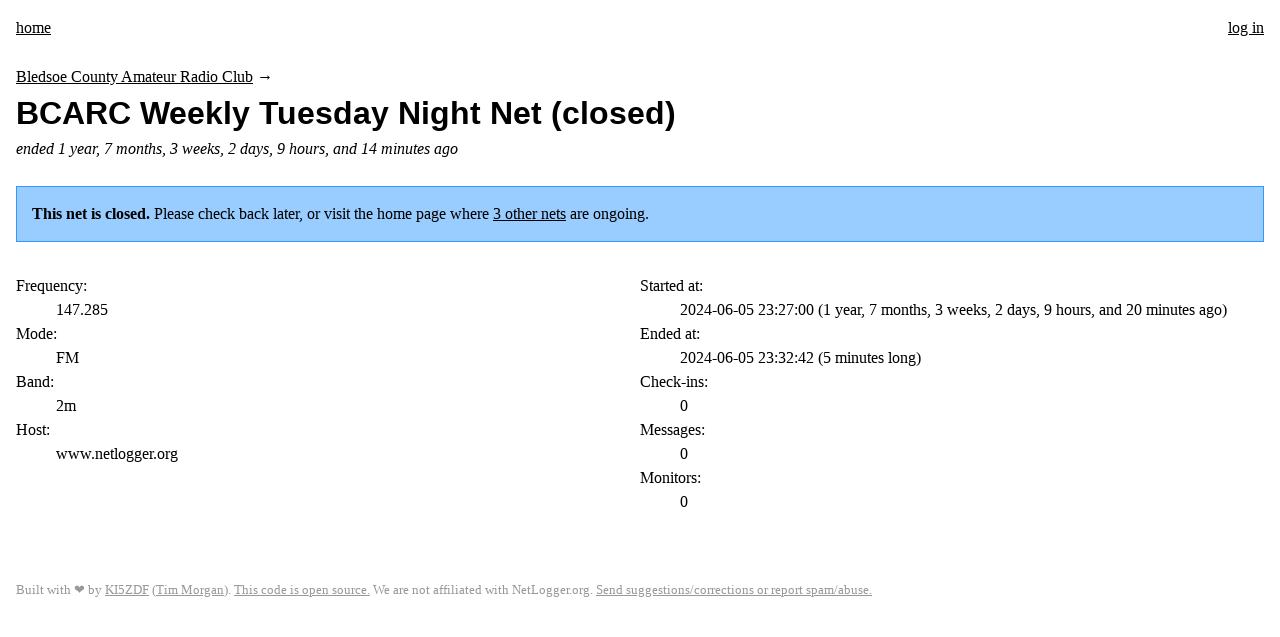

--- FILE ---
content_type: text/html;charset=utf-8
request_url: https://ragchew.app/net/BCARC+Weekly+Tuesday+Night+Net
body_size: 1377
content:
<!doctype html>
<html lang="en">
  <head>
    <title>
      RagChew.app
        -
        BCARC Weekly Tuesday Night Net
    </title>
    <meta charset="utf-8">
    <meta name="viewport" content="width=device-width, initial-scale=1.0">
      <link rel="shortcut icon" href="/images/logo.svg" type="image/svg">
    <link rel="stylesheet" href="/typesafe.css">
    <link rel="stylesheet" href="/main.css?_ts=1765261062"/>
      <link rel="stylesheet" href="/dark.css" media="(prefers-color-scheme: dark)">
    <link rel="stylesheet" href="https://unpkg.com/leaflet@1.9.3/dist/leaflet.css"/>
    <link rel="stylesheet" href="https://fonts.googleapis.com/css2?family=Material+Symbols+Outlined"/>
    <link rel="stylesheet" href="/toastify.css"/>
    <script type="module" src="/js/net.js?_ts=1765261062"></script>
    <script src="https://unpkg.com/leaflet@1.9.3/dist/leaflet.js"></script>
    <script src="/js/vendor/oms.min.js"></script>
    <script src="//js.honeybadger.io/v6.12/honeybadger.min.js" type="text/javascript"></script>
    <script type="text/javascript">
      if (typeof Honeybadger !== 'undefined') {
        Honeybadger.configure({
          apiKey: "hbp_LnK3k3h88rNgFRHAB4JMXCQJIZekIE48VAK9",
          environment: "production",
          revision: "0c5ab94f2a9990922a17e76890195e6f87b525af"
        });
      }
    </script>
  </head>
  <body data-time-format="" data-theme="system">
      <nav>
  <div class="nav-left">
      <a href="/">home</a>
  </div>

  <div class="nav-right">
    <a href='/login'>log in</a>
  </div>
</nav>

    <header class="flex">
  <div class="header-col-grow">
      <div class="net-breadcrumbs">
    <a href="/group/BCARC">Bledsoe County Amateur Radio Club</a> →
  </div>


    <h1>
      BCARC Weekly Tuesday Night Net (closed)
    </h1>

    <p><em>ended 1 year, 7 months, 3 weeks, 2 days, 9 hours, and 14 minutes ago</em></p>
  </div>

  <div class="header-col">
    
  </div>
</header>


<p class="info-callout">
    <strong>This net is closed.</strong> Please check back later,
      or visit the home page where <a href="/">3 other nets</a>
      are ongoing.
</p>

<div class="columns">
  <dl class="column">
    <dt>Frequency:</dt>
    <dd>147.285</dd>
    <dt>Mode:</dt>
    <dd>FM</dd>
    <dt>Band:</dt>
    <dd>2m</dd>
    <dt>Host:</dt>
    <dd>www.netlogger.org</dd>
  </dl>
  <dl class="column">
    <dt>Started at:</dt>
    <dd>
      <span class='time ' title='1 year, 7 months, 3 weeks, 2 days, 9 hours, and 20 minutes ago' data-time='2024-06-05T23:27:00.000Z'>2024-06-05 23:27:00 UTC</span>
      (1 year, 7 months, 3 weeks, 2 days, 9 hours, and 20 minutes ago)
    </dd>
      <dt>Ended at:</dt>
      <dd>
        <span class='time ' title='1 year, 7 months, 3 weeks, 2 days, 9 hours, and 14 minutes ago' data-time='2024-06-05T23:32:42.000Z'>2024-06-05 23:32:42 UTC</span>
        (5 minutes long)
      </dd>
    <dt>Check-ins:</dt>
    <dd>0</dd>
    <dt>Messages:</dt>
    <dd>0</dd>
    <dt>Monitors:</dt>
    <dd>0</dd>
  </dl>
</div>





    <footer>
      <p>
      Built with ❤️ by <a href="https://www.qrz.com/db/KI5ZDF">KI5ZDF</a> (<a href="https://timmorgan.dev">Tim Morgan</a>).
        <a href="https://github.com/seven1m/ragchew.app">This code is open source.</a>
        We are not affiliated with NetLogger.org.
        <a href="mailto:tim@timmorgan.org">Send suggestions/corrections or report spam/abuse.</a>
      </p>
    </footer>
  </body>
</html>


--- FILE ---
content_type: text/css;charset=utf-8
request_url: https://ragchew.app/main.css?_ts=1765261062
body_size: 1695
content:
/* General */

.timestamps { float: right; font-size: smaller; font-style: italic; }

.right { float: right; }

nav { display: flex; justify-content: space-between; }
.nav-right { text-align: right; padding-left: 25px; }
nav a { white-space: nowrap; }

.single-login-user { color: #888; }

.index-map-explanation { color: #999; font-size: smaller; font-style: italic; }

.disclaimer { margin-top: 50px; font-size: smaller; color: #999; }
.disclaimer a, .disclaimer a:visited { color: #999; }

/* Layout */

header { clear: both; margin: 25px 0; }
header.flex { display: flex; justify-content: space-between; }
header.flex .header-col-grow { flex-grow: 1; }
header.flex .header-col-grow * { margin: 0; }

.h2-with-controls { display: flex; justify-content: space-between; border-bottom: 3px double #999; margin: 2.5rem 0 1rem; }
.h2-with-controls h2 { border-bottom: none; margin: 0; }

h1 { margin-top: 10px; }
h2 { border-bottom: 3px double #999; }

tr { border-bottom: none; }

body { max-width: 100%; }

footer { margin-top: 50px; }
footer p { font-size: smaller; color: #999; }
footer a, footer a:visited { color: #999; }

.columns { display: flex; justify-content: space-between; gap: 20px; }
.columns.vertically-centered { align-items: center; }
.columns .column { flex: 1; flex-grow: 1; }
.columns .column-right { text-align: right; }

table { width: auto; }
table.full-width-table { width: 100%; }

/* Net */

.net-breadcrumbs { margin-top: 25px; }
.club-logo { margin-top: 25px; max-height: 125px; }
.small-club-logo { max-height: 50px; }

span.Offline { color: #ccc; }

tr.currently-operating td { background-color: #fcf; }
tr.checked-out td, tr.checked-out td a { color: #999; }
td { white-space: nowrap; }
td.can-wrap { white-space: normal; min-width: 150px; }
tr.odd { background-color: #eee; }
tr.remarks { color: #777 }
td.avatar-cell { height: 64px; }

.blue-screen { background-color: #e8f4f8; }
.chat-message { padding: 5px; margin: 5px 0; }
.chat-odd { background-color: #d4e5ea; }
.chat-sender { }
.chat-timestamp { color: #888; }

.favorite-star { width: 15px; height: 15px; max-width: none; cursor: pointer; }
.favorite-star-big { width: 30px; height: 30px; cursor: pointer; }

#net-map { height: 500px; }

.logger-control, .logger-control .material-symbols-outlined { font-size: 1.0em; }

@media only screen and (max-height: 800px) {
  #net-map { height: 300px; }
}

/* Forms */

form.inline { display: inline; }
label.inline { display: inline; }

form.wide input[type="text"] { width: 800px; max-width: 100%; }
form.wide textarea { width: 800px; max-width: 100%; }
form.wide input[type="text"].inline { width: auto; max-width: auto; }

form label { display: block; margin-bottom: 20px; }
form label.sub { margin-top: -20px; }

form.log-form input { width: 100%; }
div.log-form-info { margin-top: 10px; }

input, select { padding: 8px; font-size: larger; margin: 0 3px 3px 0; }

/* Misc */

.clear { clear: both; }

.highlight { background-color: #ffc; }
em.highlight { font-style: normal; }

.error, .danger { color: red; }
.warning, .warning a { color: orange !important; }
.info-callout { background-color: #9cf; padding: 15px; border: 1px solid #39f; }
.error-callout { background-color: #fcc; padding: 15px; border: 1px solid red; }
.warning-callout { background-color: #fc9; padding: 15px; border: 1px solid orange; }

.notice { color: #39f; }

ul.no-bullets { list-style-type: none; padding: 0; margin: 0; }

.admin-only { background-color: #dedede; padding: 15px; margin: 25px 0; }

.linkish { text-decoration: underline; cursor: pointer; }
.linkish:hover { color: dodgerblue; }

a.btn { padding: 4px; background-color: #eee; border: 1px solid #ccc; border-radius: 5px; text-decoration: none; color: #333; font-family: sans-serif; }

.dark-only { display: none; }

.active-ragchew-net { font-weight: bold; }
.closed-ragchew-net {}

/* Mobile */

@media only screen and (max-width: 760px), (min-device-width: 768px) and (max-device-width: 1024px) {
  .table-wrapper { overflow-x: auto; }
  #net-map { height: 300px; }
  .columns { display: block; }
  .columns.vertically-centered { align-items: normal; }
  .columns .column { flex: 0; flex-grow: 0; }
  .columns .column-right { text-align: left; }
  header.flex { flex-direction: column-reverse; }
  header.flex img { margin: 20px 0; }
  .no-wrap-on-mobile { white-space: nowrap; }
}
/* Message reactions */
.reaction-bar {
  position: absolute;
  top: -10px;
  right: 10px;
  background: white;
  border: 1px solid #ccc;
  border-radius: 15px;
  padding: 2px 5px;
  display: none;
  box-shadow: 0 2px 5px rgba(0,0,0,0.2);
  z-index: 10;
}

.reaction-emoji {
  cursor: pointer;
  margin: 0 2px;
  font-size: 16px;
  user-select: none;
  padding: 2px;
  border-radius: 3px;
}

.reaction-emoji:hover {
  background-color: #f0f0f0;
}

.reaction-emoji.user-reacted {
  background-color: #333;
}

.reaction-emoji.user-reacted:hover {
  background-color: #555;
}

.reaction-display {
  margin-top: 5px;
}

.reaction-bubble {
  display: inline-block;
  background: #f0f0f0;
  border-radius: 10px;
  padding: 2px 6px;
  margin: 0 2px 2px 0;
  font-size: 12px;
  cursor: help;
}
.autocomplete-dropdown {
  position: absolute;
  background: white;
  border: 1px solid #ccc;
  border-top: none;
  max-height: 200px;
  overflow-y: auto;
  z-index: 1000;
  width: 100%;
}

.autocomplete-item {
  padding: 8px 12px;
  cursor: pointer;
  border-bottom: 1px solid #eee;
}

.autocomplete-item:hover {
  background-color: #f5f5f5;
}

.autocomplete-item:last-child {
  border-bottom: none;
}
label:has(.autocomplete-dropdown) {
  position: relative;
}


--- FILE ---
content_type: text/css;charset=utf-8
request_url: https://ragchew.app/dark.css
body_size: 805
content:
/* Dark mode overrides */

body {
  background-color: #1a1a1a;
  color: #e0e0e0;
}

/* Text colors */
.index-map-explanation {
  color: #888;
}

.disclaimer {
  color: #888;
}

.disclaimer a, .disclaimer a:visited {
  color: #888;
}

.favorite-star, .favorite-star-big {
  filter: invert(1);
}

footer p {
  color: #888;
}

footer a, footer a:visited {
  color: #888;
}

/* Borders and dividers */
.h2-with-controls {
  border-bottom: 3px double #666;
}

h2 {
  border-bottom: 3px double #666;
}

/* Table styling */
tr.odd {
  background-color: #2a2a2a;
}

tr.currently-operating td {
  background-color: #4a2a4a;
}

tr.checked-out td, tr.checked-out td a {
  color: #888;
}

tr.remarks {
  color: #aaa;
}

/* Chat and messages */
.blue-screen {
  background-color: #2a3a4a;
}

.chat-odd {
  background-color: #3a4a5a;
}

.chat-timestamp {
  color: #aaa;
}

/* Reaction bar */
.reaction-bar {
  background-color: #2a2a2a !important;
  border-color: #555 !important;
}

.reaction-emoji:hover {
  background-color: #444 !important;
}

.reaction-emoji.user-reacted {
  background-color: #666 !important;
}

.reaction-emoji.user-reacted:hover {
  background-color: #777 !important;
}

.reaction-bubble {
  background: #444 !important;
}

/* Highlights and callouts */
.highlight {
  background-color: #4a4a2a;
}

.info-callout {
  background-color: #2a3a4a;
  border: 1px solid #4a6a9a;
}

.error-callout {
  background-color: #4a2a2a;
  border: 1px solid #aa4a4a;
}

.warning-callout {
  background-color: #4a3a2a;
  border: 1px solid #aa7a4a;
}

/* Form elements */
input, select {
  background-color: #2a2a2a;
  color: #e0e0e0;
  border: 1px solid #555;
}

input:focus, select:focus {
  border-color: #777;
  outline: none;
}

/* Buttons and links */
a.btn {
  background-color: #3a3a3a;
  border: 1px solid #555;
  color: #e0e0e0;
}

a.btn:hover {
  background-color: #4a4a4a;
}

.linkish:hover {
  color: #6ab7ff;
}

/* Admin sections */
.admin-only {
  background-color: #2a2a2a;
}

/* Links */
a {
  color: #6ab7ff;
}

a:visited {
  color: #9a8aff;
}

/* Offline status */
span.Offline {
  color: #666;
}

/* Form styling */
input[type="text"], input[type="password"], textarea, select {
  background-color: #2a2a2a;
  color: #e0e0e0;
  border: 1px solid #555;
}

input[type="text"]:focus, input[type="password"]:focus, textarea:focus, select:focus {
  border-color: #777;
  background-color: #333;
}

/* Button styling */
button, input[type="submit"] {
  background-color: #3a3a3a;
  color: #e0e0e0;
  border: 1px solid #555;
}

button:hover, input[type="submit"]:hover {
  background-color: #4a4a4a;
}

/* Table borders */
table {
  border-collapse: collapse;
}

th, td {
  border-color: #444;
}

/* Navigation */
nav a {
  color: #6ab7ff;
}

nav a:visited {
  color: #9a8aff;
}

/* General */
.dark-only { display: revert; }
.light-only { display: none; }
.autocomplete-dropdown {
  background: #2a2a2a;
  border-color: #444;
}

.autocomplete-item {
  border-bottom-color: #333;
}

.autocomplete-item:hover {
  background-color: #3a3a3a;
}


--- FILE ---
content_type: application/javascript; charset=utf-8
request_url: https://esm.sh/dayjs@1.11.11/es2022/dayjs.mjs
body_size: 3630
content:
/* esm.sh - dayjs@1.11.11 */
var X=Object.create;var E=Object.defineProperty;var tt=Object.getOwnPropertyDescriptor;var et=Object.getOwnPropertyNames;var nt=Object.getPrototypeOf,rt=Object.prototype.hasOwnProperty;var it=(h,c)=>()=>(c||h((c={exports:{}}).exports,c),c.exports);var st=(h,c,g,_)=>{if(c&&typeof c=="object"||typeof c=="function")for(let M of et(c))!rt.call(h,M)&&M!==g&&E(h,M,{get:()=>c[M],enumerable:!(_=tt(c,M))||_.enumerable});return h};var ut=(h,c,g)=>(g=h!=null?X(nt(h)):{},st(c||!h||!h.__esModule?E(g,"default",{value:h,enumerable:!0}):g,h));var P=it((F,J)=>{(function(h,c){typeof F=="object"&&typeof J<"u"?J.exports=c():typeof define=="function"&&define.amd?define(c):(h=typeof globalThis<"u"?globalThis:h||self).dayjs=c()})(F,(function(){"use strict";var h=1e3,c=6e4,g=36e5,_="millisecond",M="second",k="minute",T="hour",D="day",W="week",v="month",z="quarter",p="year",Y="date",V="Invalid Date",Q=/^(\d{4})[-/]?(\d{1,2})?[-/]?(\d{0,2})[Tt\s]*(\d{1,2})?:?(\d{1,2})?:?(\d{1,2})?[.:]?(\d+)?$/,G=/\[([^\]]+)]|Y{1,4}|M{1,4}|D{1,2}|d{1,4}|H{1,2}|h{1,2}|a|A|m{1,2}|s{1,2}|Z{1,2}|SSS/g,K={name:"en",weekdays:"Sunday_Monday_Tuesday_Wednesday_Thursday_Friday_Saturday".split("_"),months:"January_February_March_April_May_June_July_August_September_October_November_December".split("_"),ordinal:function(i){var n=["th","st","nd","rd"],t=i%100;return"["+i+(n[(t-20)%10]||n[t]||n[0])+"]"}},N=function(i,n,t){var r=String(i);return!r||r.length>=n?i:""+Array(n+1-r.length).join(t)+i},R={s:N,z:function(i){var n=-i.utcOffset(),t=Math.abs(n),r=Math.floor(t/60),e=t%60;return(n<=0?"+":"-")+N(r,2,"0")+":"+N(e,2,"0")},m:function i(n,t){if(n.date()<t.date())return-i(t,n);var r=12*(t.year()-n.year())+(t.month()-n.month()),e=n.clone().add(r,v),s=t-e<0,u=n.clone().add(r+(s?-1:1),v);return+(-(r+(t-e)/(s?e-u:u-e))||0)},a:function(i){return i<0?Math.ceil(i)||0:Math.floor(i)},p:function(i){return{M:v,y:p,w:W,d:D,D:Y,h:T,m:k,s:M,ms:_,Q:z}[i]||String(i||"").toLowerCase().replace(/s$/,"")},u:function(i){return i===void 0}},j="en",w={};w[j]=K;var q="$isDayjsObject",U=function(i){return i instanceof A||!(!i||!i[q])},C=function i(n,t,r){var e;if(!n)return j;if(typeof n=="string"){var s=n.toLowerCase();w[s]&&(e=s),t&&(w[s]=t,e=s);var u=n.split("-");if(!e&&u.length>1)return i(u[0])}else{var o=n.name;w[o]=n,e=o}return!r&&e&&(j=e),e||!r&&j},d=function(i,n){if(U(i))return i.clone();var t=typeof n=="object"?n:{};return t.date=i,t.args=arguments,new A(t)},a=R;a.l=C,a.i=U,a.w=function(i,n){return d(i,{locale:n.$L,utc:n.$u,x:n.$x,$offset:n.$offset})};var A=(function(){function i(t){this.$L=C(t.locale,null,!0),this.parse(t),this.$x=this.$x||t.x||{},this[q]=!0}var n=i.prototype;return n.parse=function(t){this.$d=(function(r){var e=r.date,s=r.utc;if(e===null)return new Date(NaN);if(a.u(e))return new Date;if(e instanceof Date)return new Date(e);if(typeof e=="string"&&!/Z$/i.test(e)){var u=e.match(Q);if(u){var o=u[2]-1||0,f=(u[7]||"0").substring(0,3);return s?new Date(Date.UTC(u[1],o,u[3]||1,u[4]||0,u[5]||0,u[6]||0,f)):new Date(u[1],o,u[3]||1,u[4]||0,u[5]||0,u[6]||0,f)}}return new Date(e)})(t),this.init()},n.init=function(){var t=this.$d;this.$y=t.getFullYear(),this.$M=t.getMonth(),this.$D=t.getDate(),this.$W=t.getDay(),this.$H=t.getHours(),this.$m=t.getMinutes(),this.$s=t.getSeconds(),this.$ms=t.getMilliseconds()},n.$utils=function(){return a},n.isValid=function(){return this.$d.toString()!==V},n.isSame=function(t,r){var e=d(t);return this.startOf(r)<=e&&e<=this.endOf(r)},n.isAfter=function(t,r){return d(t)<this.startOf(r)},n.isBefore=function(t,r){return this.endOf(r)<d(t)},n.$g=function(t,r,e){return a.u(t)?this[r]:this.set(e,t)},n.unix=function(){return Math.floor(this.valueOf()/1e3)},n.valueOf=function(){return this.$d.getTime()},n.startOf=function(t,r){var e=this,s=!!a.u(r)||r,u=a.p(t),o=function(b,m){var S=a.w(e.$u?Date.UTC(e.$y,m,b):new Date(e.$y,m,b),e);return s?S:S.endOf(D)},f=function(b,m){return a.w(e.toDate()[b].apply(e.toDate("s"),(s?[0,0,0,0]:[23,59,59,999]).slice(m)),e)},$=this.$W,l=this.$M,y=this.$D,H="set"+(this.$u?"UTC":"");switch(u){case p:return s?o(1,0):o(31,11);case v:return s?o(1,l):o(0,l+1);case W:var O=this.$locale().weekStart||0,x=($<O?$+7:$)-O;return o(s?y-x:y+(6-x),l);case D:case Y:return f(H+"Hours",0);case T:return f(H+"Minutes",1);case k:return f(H+"Seconds",2);case M:return f(H+"Milliseconds",3);default:return this.clone()}},n.endOf=function(t){return this.startOf(t,!1)},n.$set=function(t,r){var e,s=a.p(t),u="set"+(this.$u?"UTC":""),o=(e={},e[D]=u+"Date",e[Y]=u+"Date",e[v]=u+"Month",e[p]=u+"FullYear",e[T]=u+"Hours",e[k]=u+"Minutes",e[M]=u+"Seconds",e[_]=u+"Milliseconds",e)[s],f=s===D?this.$D+(r-this.$W):r;if(s===v||s===p){var $=this.clone().set(Y,1);$.$d[o](f),$.init(),this.$d=$.set(Y,Math.min(this.$D,$.daysInMonth())).$d}else o&&this.$d[o](f);return this.init(),this},n.set=function(t,r){return this.clone().$set(t,r)},n.get=function(t){return this[a.p(t)]()},n.add=function(t,r){var e,s=this;t=Number(t);var u=a.p(r),o=function(l){var y=d(s);return a.w(y.date(y.date()+Math.round(l*t)),s)};if(u===v)return this.set(v,this.$M+t);if(u===p)return this.set(p,this.$y+t);if(u===D)return o(1);if(u===W)return o(7);var f=(e={},e[k]=c,e[T]=g,e[M]=h,e)[u]||1,$=this.$d.getTime()+t*f;return a.w($,this)},n.subtract=function(t,r){return this.add(-1*t,r)},n.format=function(t){var r=this,e=this.$locale();if(!this.isValid())return e.invalidDate||V;var s=t||"YYYY-MM-DDTHH:mm:ssZ",u=a.z(this),o=this.$H,f=this.$m,$=this.$M,l=e.weekdays,y=e.months,H=e.meridiem,O=function(m,S,L,I){return m&&(m[S]||m(r,s))||L[S].slice(0,I)},x=function(m){return a.s(o%12||12,m,"0")},b=H||function(m,S,L){var I=m<12?"AM":"PM";return L?I.toLowerCase():I};return s.replace(G,(function(m,S){return S||(function(L){switch(L){case"YY":return String(r.$y).slice(-2);case"YYYY":return a.s(r.$y,4,"0");case"M":return $+1;case"MM":return a.s($+1,2,"0");case"MMM":return O(e.monthsShort,$,y,3);case"MMMM":return O(y,$);case"D":return r.$D;case"DD":return a.s(r.$D,2,"0");case"d":return String(r.$W);case"dd":return O(e.weekdaysMin,r.$W,l,2);case"ddd":return O(e.weekdaysShort,r.$W,l,3);case"dddd":return l[r.$W];case"H":return String(o);case"HH":return a.s(o,2,"0");case"h":return x(1);case"hh":return x(2);case"a":return b(o,f,!0);case"A":return b(o,f,!1);case"m":return String(f);case"mm":return a.s(f,2,"0");case"s":return String(r.$s);case"ss":return a.s(r.$s,2,"0");case"SSS":return a.s(r.$ms,3,"0");case"Z":return u}return null})(m)||u.replace(":","")}))},n.utcOffset=function(){return 15*-Math.round(this.$d.getTimezoneOffset()/15)},n.diff=function(t,r,e){var s,u=this,o=a.p(r),f=d(t),$=(f.utcOffset()-this.utcOffset())*c,l=this-f,y=function(){return a.m(u,f)};switch(o){case p:s=y()/12;break;case v:s=y();break;case z:s=y()/3;break;case W:s=(l-$)/6048e5;break;case D:s=(l-$)/864e5;break;case T:s=l/g;break;case k:s=l/c;break;case M:s=l/h;break;default:s=l}return e?s:a.a(s)},n.daysInMonth=function(){return this.endOf(v).$D},n.$locale=function(){return w[this.$L]},n.locale=function(t,r){if(!t)return this.$L;var e=this.clone(),s=C(t,r,!0);return s&&(e.$L=s),e},n.clone=function(){return a.w(this.$d,this)},n.toDate=function(){return new Date(this.valueOf())},n.toJSON=function(){return this.isValid()?this.toISOString():null},n.toISOString=function(){return this.$d.toISOString()},n.toString=function(){return this.$d.toUTCString()},i})(),B=A.prototype;return d.prototype=B,[["$ms",_],["$s",M],["$m",k],["$H",T],["$W",D],["$M",v],["$y",p],["$D",Y]].forEach((function(i){B[i[1]]=function(n){return this.$g(n,i[0],i[1])}})),d.extend=function(i,n){return i.$i||(i(n,A,d),i.$i=!0),d},d.locale=C,d.isDayjs=U,d.unix=function(i){return d(1e3*i)},d.en=w[j],d.Ls=w,d.p={},d}))});var Z=ut(P()),ot=Z.default??Z;export{ot as default};
//# sourceMappingURL=dayjs.mjs.map

--- FILE ---
content_type: text/javascript;charset=utf-8
request_url: https://ragchew.app/js/net.js?_ts=1765261062
body_size: 17174
content:
import { h, render, Component, createRef } from "https://esm.sh/preact@10.20.2"
import htm from "https://esm.sh/htm@3.1.1"
import dayjs from "https://esm.sh/dayjs@1.11.11"
import relativeTime from "https://esm.sh/dayjs@1.11.11/plugin/relativeTime"
import utc from "https://esm.sh/dayjs@1.11.11/plugin/utc"
import Pusher from "https://esm.sh/pusher-js@8.4.0-rc2"
import Toastify from "https://esm.sh/toastify-js@1.12.0"

dayjs.extend(relativeTime)
dayjs.extend(utc)
const html = htm.bind(h)

// Theme detection and map tile management
function getCurrentTheme() {
  const userTheme = document.body.getAttribute("data-theme") || "system"

  if (userTheme === "system") {
    return window.matchMedia("(prefers-color-scheme: dark)").matches
      ? "dark"
      : "light"
  }

  return userTheme
}

function createTileLayer(theme) {
  if (theme === "dark") {
    return L.tileLayer(
      "https://{s}.basemaps.cartocdn.com/dark_all/{z}/{x}/{y}{r}.png",
      {
        maxZoom: 19,
        attribution:
          '&copy; <a href="http://www.openstreetmap.org/copyright">OpenStreetMap</a> contributors &copy; <a href="https://carto.com/attributions">CARTO</a>',
        subdomains: "abcd",
      }
    )
  } else {
    return L.tileLayer("https://tile.openstreetmap.org/{z}/{x}/{y}.png", {
      maxZoom: 19,
      attribution:
        '&copy; <a href="http://www.openstreetmap.org/copyright">OpenStreetMap</a>',
    })
  }
}

class MessageFormatter {
  constructor(showFormatting = true) {
    this.showFormatting = showFormatting
    this.tagMappings = {
      p: { open: "<p>", close: "</p>" },
      b: { open: "<strong>", close: "</strong>" },
      u: { open: "<u>", close: "</u>" },
      i: { open: "<em>", close: "</em>" },
      big: { open: '<span style="font-size: larger;">', close: "</span>" },
      small: { open: '<span style="font-size: smaller;">', close: "</span>" },
    }
  }

  // Escape HTML characters to prevent XSS
  escapeHtml(text) {
    return text
      .replace(/&/g, "&amp;")
      .replace(/</g, "&lt;")
      .replace(/>/g, "&gt;")
      .replace(/"/g, "&quot;")
      .replace(/'/g, "&#039;")
  }

  // Convert URLs to clickable links
  linkifyUrls(text) {
    return text.replace(
      /https?:\/\/[^\s;()'"<>[\]{}]+(?=\s|$|[.,;!?)])?/gi,
      (url) => `<a href="${url}" target="_blank">${url}</a>`
    )
  }

  // Parse and convert custom formatting tags to HTML or strip them
  parseFormatting(text) {
    if (!this.showFormatting) {
      return this.stripFormatting(text)
    }
    const tokens = this.tokenize(text)
    const result = this.processTokens(tokens)
    return result
  }

  // Strip formatting tags but keep their content
  stripFormatting(text) {
    const tokens = this.tokenize(text)
    let result = ""

    for (const token of tokens) {
      if (token.type === "text") {
        result += token.content
      }
      // Skip open and close tags - they are removed but content is preserved
    }

    return result
  }

  // Tokenize the input text into tags and content
  tokenize(text) {
    const tokens = []
    let i = 0

    while (i < text.length) {
      if (text[i] === "[") {
        const tagEnd = text.indexOf("]", i)
        if (tagEnd !== -1) {
          const tagContent = text.substring(i + 1, tagEnd)

          // Check if it's a closing tag
          if (tagContent.startsWith("/")) {
            const tagName = tagContent.substring(1)
            tokens.push({ type: "close", tag: tagName })
          } else {
            tokens.push({ type: "open", tag: tagContent })
          }

          i = tagEnd + 1
        } else {
          // No closing bracket found, treat as regular text
          tokens.push({ type: "text", content: text[i] })
          i++
        }
      } else {
        // Find the next opening bracket or end of string
        let nextBracket = text.indexOf("[", i)
        if (nextBracket === -1) nextBracket = text.length

        if (nextBracket > i) {
          tokens.push({ type: "text", content: text.substring(i, nextBracket) })
          i = nextBracket
        } else {
          i++
        }
      }
    }

    return tokens
  }

  // Process tokens and build HTML output
  processTokens(tokens) {
    const stack = []
    let result = ""

    for (const token of tokens) {
      if (token.type === "text") {
        result += token.content
      } else if (token.type === "open") {
        const tagName = token.tag.toLowerCase()
        if (this.tagMappings[tagName]) {
          stack.push(tagName)
          result += this.tagMappings[tagName].open
        } else {
          // Unknown tag, treat as text
          result += `[${token.tag}]`
        }
      } else if (token.type === "close") {
        const tagName = token.tag.toLowerCase()

        // Find the matching opening tag in the stack
        const stackIndex = stack.lastIndexOf(tagName)
        if (stackIndex !== -1 && this.tagMappings[tagName]) {
          // Close all tags from the top of the stack down to the matching tag
          for (let i = stack.length - 1; i >= stackIndex; i--) {
            const stackTag = stack[i]
            if (this.tagMappings[stackTag]) {
              result += this.tagMappings[stackTag].close
            }
          }
          // Remove closed tags from stack
          stack.splice(stackIndex)
        } else {
          // No matching opening tag or unknown tag, treat as text
          result += `[/${token.tag}]`
        }
      }
    }

    // Close any remaining open tags
    for (let i = stack.length - 1; i >= 0; i--) {
      const stackTag = stack[i]
      if (this.tagMappings[stackTag]) {
        result += this.tagMappings[stackTag].close
      }
    }

    return result
  }

  // Main formatting function
  format(text) {
    if (!text) return ""

    let formatted = this.escapeHtml(text)
    formatted = this.parseFormatting(formatted)
    formatted = this.linkifyUrls(formatted)
    return formatted
  }
}

let intervalWithBackoffNextId = 0
const intervalWithBackoffIntervals = {}

function setIntervalWithBackoff(func, delay, backoff, max) {
  const id = ++intervalWithBackoffNextId
  intervalWithBackoffIntervals[id] = true
  const startTime = new Date()
  const runFuncAndScheduleNext = () => {
    if (!intervalWithBackoffIntervals[id]) return
    func()
    delay += backoff
    if (new Date() - startTime < max) {
      console.log(`waiting ${delay} till next update`)
      setTimeout(runFuncAndScheduleNext, delay)
    } else {
      console.log(`stopped updating after ${max}`)
    }
  }
  setTimeout(runFuncAndScheduleNext, delay)
  return id
}

function clearIntervalWithBackoff(id) {
  delete intervalWithBackoffIntervals[id]
}

const BLANK_EDITING_ENTRY = {
  num: null,
  call_sign: "",
  preferred_name: "",
  remarks: "",
  notes: "",
}

class Net extends Component {
  state = {
    checkins: [],
    coords: [],
    messages: [],
    messagesCount: 0,
    monitors: [],
    favorites: this.props.favorites || [],
    favoritedNet: this.props.favoritedNet,
    lastUpdatedAt: null,
    editing: { ...BLANK_EDITING_ENTRY },
    info: null,
    error: null,
    lastUpdatedAt: null,
    monitoringThisNet: this.props.monitoringThisNet,
    reverseMessages: localStorage.getItem("reverseMessages") === "true",
    showFormatting: localStorage.getItem("showFormatting") !== "false", // default to true
    autocomplete: { suggestions: [], visible: false },
  }

  formRef = createRef()

  componentDidMount() {
    this.updateData(true)
    this.startUpdatingRegularly()
    document.addEventListener("click", this.handleDocumentClick.bind(this))
    const pusher = new Pusher(this.props.pusher.key, {
      channelAuthorization: {
        endpoint: this.props.pusher.authEndpoint,
      },
      cluster: this.props.pusher.cluster,
    })
    const channel = pusher.subscribe(this.props.pusher.channel)
    channel.bind("net-updated", ({ updatedAt, changes }) => {
      if (this.state.fetchInFlight) return
      if (updatedAt === this.state.lastUpdatedAt) return

      console.log(`Channel indicates net needs update (changes: ${changes}).`)
      this.updateData()

      // resync the update interval
      clearIntervalWithBackoff(window.updateInterval)
      this.startUpdatingRegularly()
    })
    channel.bind("message", ({ message }) => {
      const hidden =
        message.blocked && message.call_sign !== this.props.userCallSign
      if (this.state.monitoringThisNet && !hidden) {
        this.showMessageNotification(message)
        this.setState({ messages: [...this.state.messages, message] })
      }
    })
    channel.bind("message_reaction", ({ reaction }) => {
      const hidden =
        reaction.blocked && reaction.call_sign !== this.props.userCallSign
      if (this.state.monitoringThisNet && !hidden) {
        this.setState((prevState) => {
          const messages = [...prevState.messages]
          const messageIndex = messages.findIndex(
            (m) => m.id === reaction.message_id
          )
          if (messageIndex !== -1) {
            if (!messages[messageIndex].reactions) {
              messages[messageIndex].reactions = []
            }
            messages[messageIndex].reactions.push(reaction)
          }
          return { messages }
        })
      }
    })
    channel.bind("message_reaction_removed", ({ reaction_id }) => {
      if (this.state.monitoringThisNet) {
        this.setState((prevState) => {
          const messages = [...prevState.messages]
          messages.forEach((message) => {
            if (message.reactions) {
              message.reactions = message.reactions.filter(
                (r) => r.id !== reaction_id
              )
            }
          })
          return { messages }
        })
      }
    })
  }

  componentWillUnmount() {
    document.removeEventListener("click", this.handleDocumentClick.bind(this))
  }

  handleDocumentClick(e) {
    if (
      !e.target.closest(".autocomplete-dropdown") &&
      !e.target.closest('input[name="call_sign"]')
    ) {
      this.setState({
        autocomplete: { ...this.state.autocomplete, visible: false },
      })
    }
  }

  startUpdatingRegularly() {
    const minute = 60 * 1000
    const hour = 60 * minute
    window.updateInterval = setIntervalWithBackoff(
      this.updateData.bind(this),
      this.props.updateInterval * 1000,
      0,
      3 * hour
    )
  }

  async updateData(initialLoad = false) {
    try {
      if (this.state.fetchInFlight) return
      this.setState({ fetchInFlight: true })
      const response = await fetch(`/api/net/${this.props.netId}/details`)
      this.setState({ fetchInFlight: false })

      if (response.status !== 200) {
        location.reload() // show closed-net page or redirect
      } else {
        const data = await response.json()
        if (!initialLoad) this.showNotifications(data)
        this.setState(data)
      }
    } catch (error) {
      console.error(`Error updating data: ${error}`)
    }
  }

  showNotifications({ checkins, messages }) {
    const existingCallSigns = this.state.checkins
      .map((c) => c.call_sign)
      .filter((c) => present(c))

    const updatedCallSigns = checkins
      .map((c) => c.call_sign)
      .filter((c) => present(c))

    const newCallSigns = updatedCallSigns.filter(
      (c) => !existingCallSigns.includes(c)
    )

    if (newCallSigns.length > 0) {
      newCallSigns.forEach((callSign) => {
        if (present(callSign)) {
          Toastify({
            text: `${callSign} checked in`,
            duration: 3000,
            style: {
              background: "#f93",
            },
          }).showToast()
        }
      })
    }

    if (messages.length > this.state.messages.length) {
      const newMessages = messages.slice(this.state.messages.length)
      newMessages.forEach(this.showMessageNotification.bind(this))
    }
  }

  showMessageNotification(message) {
    let text = message.message
    if (text.length > 50) text = `${text.substring(0, 50)}...`
    Toastify({
      text: `${message.call_sign}: ${text}`,
      duration: 3000,
      style: {
        background: "#39f",
      },
    }).showToast()
  }

  render() {
    return html`
      <header class="flex">
        <div class="header-col-grow">
          ${this.renderClubBreadcrumbs()}

          <h1>
            <${FavoriteNet}
              netName=${this.props.net.name}
              favorited=${this.state.favoritedNet}
              big=${true}
            />
            ${" "} ${this.props.net.name}
          </h1>

          ${this.renderNetControls()} ${this.renderNetDetails()}
        </div>

        <div class="header-col">
          <a href=${this.props.clubUrl}>
            <img class="club-logo" src=${this.props.clubLogo} />
          </a>
        </div>
      </header>

      <a name="map"></a>
      <${Map} coords=${this.state.coords} />

      <p class="timestamps">
        Current time: <${CurrentTime} /> (Last updated${" "}
        ${formatTimeWithDayjs(this.state.lastUpdatedAt, true)})
      </p>

      <a name="log"></a>
      <h2>Log</h2>

      <${Checkins}
        netId=${this.props.netId}
        checkins=${this.state.checkins}
        favorites=${this.state.favorites}
        onEditEntry=${this.handleEditEntry.bind(this)}
        removeCheckinFromMemory=${this.removeCheckinFromMemory.bind(this)}
        highlightCheckinInMemory=${this.highlightCheckinInMemory.bind(this)}
        isLogger=${this.props.isLogger}
      />

      ${this.props.isLogger &&
      h(LogForm, {
        ...this.state.editing,
        club: this.props.club,
        ref: this.formRef,
        netId: this.props.netId,
        nextNum: this.nextNum(),
        info: this.state.info,
        error: this.state.error,
        autocomplete: this.state.autocomplete,
        onCallSignInput: this.handleCallSignInput.bind(this),
        onAutocompleteSelect: this.handleAutocompleteSelect.bind(this),
        onPreferredNameInput: this.handleEditingValueInput.bind(
          this,
          "preferred_name"
        ),
        onNotesInput: this.handleEditingValueInput.bind(this, "notes"),
        onRemarksInput: this.handleEditingValueInput.bind(this, "remarks"),
        onSubmit: this.handleLogFormSubmit.bind(this),
        onClear: this.handleLogFormClear.bind(this),
      })}

      <div class="h2-with-controls">
        <a name="messages"></a>
        <h2>Messages</h2>
        ${this.state.monitoringThisNet &&
        html`<label>
            <input
              type="checkbox"
              id="reverse-messages"
              checked=${this.state.reverseMessages}
              onClick=${this.handleReverseMessagesToggle.bind(this)}
            />
            Reverse messages
          </label>
          <label>
            <input
              type="checkbox"
              id="show-formatting"
              checked=${this.state.showFormatting}
              onClick=${this.handleShowFormattingToggle.bind(this)}
            />
            Show formatting
          </label>`}
      </div>

      <${Messages}
        messages=${this.state.messages}
        monitoringThisNet=${this.state.monitoringThisNet}
        messagesCount=${this.state.messagesCount}
        netId=${this.props.netId}
        userCallSign=${this.props.userCallSign}
        isLogger=${this.props.isLogger}
        reverseMessages=${this.state.reverseMessages}
        showFormatting=${this.state.showFormatting}
        blockedStations=${this.props.blockedStations}
        onToggleMonitorNet=${this.handleToggleMonitorNet.bind(this)}
      />

      <a name="monitors"></a>
      <h2>Monitors</h2>

      <${Monitors}
        monitors=${this.state.monitors}
        isLogger=${this.props.isLogger}
        userCallSign=${this.props.userCallSign}
        netId=${this.props.netId}
        netBlockedStations=${this.props.netBlockedStations}
      />
    `
  }

  renderClubBreadcrumbs() {
    if (!this.props.club) return ""
    if (!this.props.club.about_url) return ""

    let name = this.props.club.full_name
    if (!name) name = this.props.club.name

    return html`
      <div class="net-breadcrumbs">
        <a href=${this.props.clubUrl}>${name}</a>
      </div>
    `
  }

  renderNetControls() {
    if (this.state.closingNet) {
      return html`closing net...`
    }

    if (this.props.isLogger) {
      return html`
        <div>
          <button
            onClick=${() => {
              location.href = `/net/${this.props.netId}/log`
            }}
          >
            Download log</button
          >${" "}
          <button
            onClick=${() => {
              if (confirm("Are you sure you want to CLOSE this net?")) {
                this.setState({ closingNet: true })
                fetch(`/close-net/${this.props.netId}`, {
                  method: "POST",
                }).then((response) => {
                  if (response.ok) location.href = "/"
                  else response.text().then((text) => alert(text))
                })
              }
            }}
          >
            Close net!</button
          >${" "}
          <button
            onClick=${() => {
              if (
                confirm(
                  "Wait! Only use this button if someone else is taking over logging for the net. (If you are the only logger for this net, then you should 'Close net' when you are done.)"
                )
              ) {
                fetch(`/stop-logging/${this.props.netId}`, {
                  method: "POST",
                }).then((response) => {
                  if (response.ok) location.reload()
                  else response.text().then((text) => alert(text))
                })
              }
            }}
          >
            Stop logging
          </button>
        </div>
      `
    }

    if (
      !this.props.isLogger &&
      this.props.canLogForClub &&
      this.state.wantsToLogThisNet
    ) {
      return html`
        <form
          action="/start-logging/${this.props.netId}"
          method="POST"
          class="inline"
        >
          <input
            type="password"
            name="net_password"
            placeholder="password"
            required
            maxlength="20"
          />
          <input type="submit" value="Start logging" />
          <br />
          <span
            class="linkish"
            onClick=${() => this.setState({ wantsToLogThisNet: false })}
            >cancel</span
          >
        </form>
      `
    }

    return ""
  }

  renderNetDetails() {
    return html`
      <p>
        ${[
          this.props.net.frequency,
          this.props.net.mode,
          this.props.net.band,
          `started at ${formatTimeWithDayjs(this.props.net.started_at)}`,
          this.props.net.host,
        ].join(" | ")}
        ${!this.props.isLogger &&
        this.props.canLogForClub &&
        !this.state.wantsToLogThisNet &&
        html`${" "}|${" "}
          <span
            class="linkish"
            onClick=${() => this.setState({ wantsToLogThisNet: true })}
            >start logging</span
          >`}
      </p>
    `
  }

  nextNum() {
    const checkins = this.state.checkins.filter(
      (checkin) =>
        present(checkin.call_sign) ||
        present(checkin.remarks) ||
        present(checkin.notes)
    )
    return Math.max(...checkins.map((checkin) => checkin.num), 0) + 1
  }

  handleReverseMessagesToggle() {
    const newValue = !this.state.reverseMessages
    this.setState({ reverseMessages: newValue })
    localStorage.setItem("reverseMessages", newValue.toString())
  }

  handleShowFormattingToggle() {
    const newValue = !this.state.showFormatting
    this.setState({ showFormatting: newValue })
    localStorage.setItem("showFormatting", newValue.toString())
  }

  handleCallSignInput(call_sign) {
    this.setState({
      editing: { ...this.state.editing, call_sign },
      autocomplete: { ...this.state.autocomplete, visible: false },
    })
    if (window.inputTimeout) clearTimeout(window.inputTimeout)
    if (window.autocompleteTimeout) clearTimeout(window.autocompleteTimeout)

    window.autocompleteTimeout = setTimeout(async () => {
      if (call_sign.length >= 2) {
        await this.fetchAutocomplete(call_sign)
      } else {
        this.setState({ autocomplete: { suggestions: [], visible: false } })
      }
    }, 300)

    window.inputTimeout = setTimeout(async () => {
      if (this.state.editing.call_sign.length >= 4) {
        this.fetchStationInfo()
      } else {
        this.clearStationInfo()
      }
    }, 800)
  }

  async handleToggleMonitorNet() {
    await this.updateData()
  }

  async clearStationInfo(info = null) {
    await this.setState({
      info,
      editing: { ...this.state.editing, preferred_name: "", notes: "" },
    })
  }

  async fetchStationInfo() {
    try {
      const params = new URLSearchParams()
      if (this.props.club) params.append("club_id", this.props.club.id)
      if (this.props.net?.name) params.append("net_name", this.props.net.name)

      const response = await fetch(
        `/api/station/${encodeURIComponent(
          this.state.editing.call_sign
        )}?${params}`
      )
      if (response.status === 200) {
        const existingCheckins = this.state.checkins.filter(
          (c) =>
            c.call_sign.toUpperCase() ===
            this.state.editing.call_sign.toUpperCase()
        )

        const info = await response.json()
        await this.setState({
          info: {
            ...info,
            existingCheckins,
          },
        })
        if (!this.state.editing.num) {
          await this.setState({
            editing: {
              ...this.state.editing,
              preferred_name:
                presence(info.preferred_name) ||
                info.first_name.split(/\s+/)[0],
              notes: presence(info.notes) || "",
            },
          })
        }
      } else if (response.status === 404) {
        await this.clearStationInfo(false)
      } else {
        await this.clearStationInfo(null)
        console.error(`Error fetching station: ${error}`)
      }
    } catch (error) {
      await this.clearStationInfo(null)
      console.error(`Error fetching station: ${error}`)
    }
  }

  async fetchAutocomplete(query) {
    try {
      const clubId = this.props.club?.id
      if (!clubId) return

      const response = await fetch(
        `/api/station_search/${encodeURIComponent(query)}?club_id=${clubId}`
      )
      if (response.status === 200) {
        const suggestions = await response.json()
        this.setState({
          autocomplete: { suggestions, visible: suggestions.length > 0 },
        })
      }
    } catch (error) {
      console.error(`Error fetching autocomplete: ${error}`)
    }
  }

  handleAutocompleteSelect(station) {
    this.setState(
      {
        editing: { ...this.state.editing, call_sign: station.call_sign },
        autocomplete: { suggestions: [], visible: false },
      },
      () => {
        if (station.call_sign.length >= 4) {
          this.fetchStationInfo()
        }
      }
    )
  }

  handleEditingValueInput(prop, value) {
    this.setState({ editing: { ...this.state.editing, [prop]: value } })
  }

  async handleLogFormSubmit() {
    if (window.inputTimeout) clearTimeout(window.inputTimeout)

    const { call_sign, remarks } = this.state.editing
    if (!present(call_sign) && !present(remarks)) return

    this.setState({ submitting: true, error: null })

    if (!this.state.info) await this.fetchStationInfo()
    const info = this.state.info

    const name = [info.first_name, info.last_name].filter((n) => n).join(" ")

    const payload = {
      ...info,
      id: this.props.netId,
      num: this.state.editing.num,
      preferred_name: this.state.editing.preferred_name,
      remarks: this.state.editing.remarks,
      notes: this.state.editing.notes,
      name: name,
      checked_in_at: dayjs().format(),
    }
    if (!info.call_sign) payload.call_sign = this.state.editing.call_sign

    this.addOrUpdateCheckinInMemory(payload)
    try {
      const response = await fetch(
        `/api/log/${this.props.netId}/${
          this.state.editing.num ? this.state.editing.num : "new" // a little sloppy to pass "new" here, but it works: the :num is overwritten by the payload anyway.
        }`,
        {
          method: "PATCH",
          headers: {
            "Content-Type": "application/json",
            "X-Requested-With": "XMLHttpRequest",
          },
          body: JSON.stringify(payload),
        }
      )
      if (response.status === 200) {
        this.handleLogFormClear()
        return true
      } else {
        console.error(`response status was ${response.status}`)
        try {
          const data = await response.json()
          this.setState({
            error: `There was an error: ${JSON.stringify(data)}`,
          })
        } catch (_) {
          this.setState({
            error: `There was an unknown error (${response.status})`,
          })
        }
        this.removeCheckinFromMemory(this.props.num)
        return false
      }
    } catch (error) {
      console.error(error)
      this.setState({ error: `There was an error: ${error}` })
      this.removeCheckinFromMemory(this.props.num)
      return false
    }
  }

  handleLogFormClear() {
    this.setState({
      editing: { ...BLANK_EDITING_ENTRY },
      info: null,
    })
  }

  handleEditEntry(num) {
    const entry = this.state.checkins.find((c) => c.num === num)
    this.setState({ editing: entry })
    this.formRef.current.focus()
  }

  addOrUpdateCheckinInMemory(entry) {
    const index = this.state.checkins.findIndex((c) => c.num === entry.num)
    if (!entry.num || index === -1) {
      entry.num = this.nextNum()
      this.setState({ checkins: [...this.state.checkins, entry] })
    } else {
      const checkins = [...this.state.checkins]
      checkins[index] = entry
      this.setState({ checkins })
    }
  }

  removeCheckinFromMemory(num) {
    const index = this.state.checkins.findIndex((c) => c.num === num)

    if (this.state.checkins.length <= 1) {
      this.setState({ checkins: [] })
      return
    }

    const checkins = [
      ...this.state.checkins.slice(0, index),
      ...this.state.checkins
        .slice(index + 1)
        .map((checkin) => ({ ...checkin, num: checkin.num - 1 })),
    ]
    this.setState({ checkins })
  }

  highlightCheckinInMemory(num) {
    const checkins = this.state.checkins.map((checkin) => ({
      ...checkin,
      currently_operating: checkin.num === num,
    }))
    this.setState({ checkins })
  }
}

class Map extends Component {
  componentDidMount() {
    buildNetMap()
    updateNetMapCoords(this.props.coords)
  }

  componentDidUpdate() {
    maybeUpdateNetMapCoords(this.props.coords)
  }

  render() {
    return html`<div id="net-map"></div>`
  }
}

class Checkins extends Component {
  render() {
    if (this.props.checkins.length === 0)
      return html`<p><em>no check-ins yet</em></p>`

    return html`
      <div class="table-wrapper">
        <table id="checkins-table" class="full-width-table">
          <thead>
            <tr>
              <th>Num</th>
              <th>Image</th>
              <th>Call Sign</th>
              <th>Name</th>
              <th>Time</th>
              <th>Grid Square</th>
              <th>Status</th>
              <th>City</th>
              <th>County</th>
              <th>State</th>
              <th>Country</th>
            </tr>
          </thead>
          <tbody>
            ${this.props.checkins.map((checkin, index) =>
              h(CheckinRow, {
                ...checkin,
                index,
                netId: this.props.netId,
                favorited: this.props.favorites.indexOf(checkin.call_sign) > -1,
                onEditEntry: this.props.onEditEntry,
                removeCheckinFromMemory: this.props.removeCheckinFromMemory,
                highlightCheckinInMemory: this.props.highlightCheckinInMemory,
                isLogger: this.props.isLogger,
              })
            )}
          </tbody>
        </table>
      </div>
    `
  }
}

class CheckinRow extends Component {
  state = {
    editing: false,
    deleting: false,
    deletingTimeout: null,
  }

  async handleEdit(e) {
    e.preventDefault()
    this.props.onEditEntry(this.props.num)
  }

  async handleDelete(e) {
    e.preventDefault()
    if (this.state.deleting) {
      clearTimeout(this.state.deletingTimeout)
      const response = await fetch(
        `/api/log/${this.props.netId}/${this.props.num}`,
        {
          method: "DELETE",
          headers: {
            "X-Requested-With": "XMLHttpRequest",
          },
        }
      )
      if (response.status === 200) {
        this.props.removeCheckinFromMemory(this.props.num)
      }
      this.setState({ deleting: false, deletingTimeout: null })
    } else {
      const deletingTimeout = setTimeout(() => {
        this.setState({ deleting: false, deletingTimeout: null })
      }, 3000)
      this.setState({ deleting: true, deletingTimeout })
    }
  }

  async handleHighlight(e) {
    e.preventDefault()
    const response = await fetch(
      `/api/highlight/${this.props.netId}/${this.props.num}`,
      {
        method: "PATCH",
        headers: {
          "X-Requested-With": "XMLHttpRequest",
        },
      }
    )
    if (response.status === 200) {
      this.props.highlightCheckinInMemory(this.props.num)
    } else {
      console.error(`Error highlighting entry: ${response.status}`)
    }
  }

  render() {
    return [this.renderDetails(), this.renderRemarksAndNotes()]
  }

  renderDetails() {
    if (!present(this.props.call_sign)) return null

    return html`<tr class="details ${this.rowClass()}">
      <td>${this.props.num} ${this.renderLoggerControls()}</td>
      <td class="avatar-cell">
        <a
          href="/station/${encodeURIComponent(this.props.call_sign)}/image"
          style="text-decoration:none"
        >
          <${Avatar} ...${this.props} />
        </a>
      </td>
      <td>
        <${Favorite}
          callSign=${this.props.call_sign}
          favorited=${this.props.favorited}
        />${" "}
        <a
          href="https://www.qrz.com/db/${encodeURIComponent(
            this.props.call_sign
          )}"
        >
          ${this.props.call_sign}
        </a>
      </td>
      <td>${stationName(this.props)}</td>
      <td>${formatTimeWithDayjs(this.props.checked_in_at, true)}</td>
      <td>${this.props.grid_square}</td>
      <td>${this.props.status}</td>
      <td>${this.props.city}</td>
      <td>${this.props.county}</td>
      <td>${this.props.state}</td>
      <td>${this.props.country}</td>
    </tr>`
  }

  renderRemarksAndNotes() {
    if (!present(this.props.remarks) && !present(this.props.notes)) return null

    return html`
      <tr class="remarks ${this.rowClass()}">
        ${present(this.props.call_sign)
          ? html`<td></td>`
          : html`<td>${this.props.num} ${this.renderLoggerControls()}</td>`}
        <td></td>
        <td colspan="9" class="can-wrap">
          ${this.props.remarks}
          ${present(this.props.remarks) &&
          present(this.props.notes) &&
          html`<br />`}
          ${this.props.notes &&
          html`<em>Station Notes: ${this.props.notes}</em>`}
        </td>
      </tr>
    `
  }

  renderLoggerControls() {
    if (!this.props.isLogger) return null

    return html`
      <button class="logger-control" onclick=${this.handleEdit.bind(this)}>
        <span class="material-symbols-outlined">edit</span>
      </button>
      ${" "}
      <button
        onclick=${this.handleDelete.bind(this)}
        class=${`logger-control ${this.state.deleting && "danger"}`}
      >
        <span class="material-symbols-outlined">delete</span>
        ${this.state.deleting && " (click again to delete)"}
      </button>
      ${" "}
      <button class="logger-control" onclick=${this.handleHighlight.bind(this)}>
        <span class="material-symbols-outlined">highlight</span>
      </button>
    `
  }

  rowClass() {
    let classes = [this.props.index % 2 == 0 ? "even" : "odd"]
    if (this.props.currently_operating) classes.push("currently-operating")
    if (new String(this.props.status).indexOf("(c/o)") > -1)
      classes.push("checked-out")
    return classes.join(" ")
  }
}

class Avatar extends Component {
  state = { error: false }
  render() {
    if (this.state.error) return null

    return html`
      <img
        src="/station/${encodeURIComponent(this.props.call_sign)}/image"
        style="max-height:40px;max-width:40px"
        onerror="${() => this.setState({ error: true })}"
      />
    `
  }
}

class Favorite extends Component {
  state = {
    favorited: this.props.favorited,
  }

  handleClick() {
    let func = this.state.favorited ? "unfavorite" : "favorite"
    fetch(`/api/${func}/${this.props.callSign}`, {
      method: "POST",
    })
      .then((data) => data.json())
      .then((json) => {
        if (json.error) alert(json.error)
        else this.setState({ favorited: json.favorited })
      })
  }

  render() {
    if (!present(this.props.callSign)) return null

    return html`
      <img
        src="/images/${this.state.favorited
          ? "star-solid.svg"
          : "star-outline.svg"}"
        class="favorite-star"
        onclick="${(e) => this.handleClick(e)}"
      />
    `
  }
}

class FavoriteNet extends Component {
  state = {
    favorited: this.props.favorited,
  }

  handleClick() {
    let func = this.state.favorited ? "unfavorite_net" : "favorite_net"
    fetch(`/api/${func}/${this.props.netName}`, {
      method: "POST",
    })
      .then((data) => data.json())
      .then((json) => {
        if (json.error) alert(json.error)
        else this.setState({ favorited: json.favorited })
      })
  }

  render() {
    const image = this.state.favorited ? "star-solid.svg" : "star-outline.svg"

    return html`
      <img
        src="/images/${image}"
        class="${this.props.big ? "favorite-star-big" : "favorite-star"}"
        onclick="${(e) => this.handleClick(e)}"
      />
    `
  }
}

class Messages extends Component {
  state = {
    messageInput: "",
    sendingMessage: null,
    messageCountBeforeSend: 0,
    error: null,
  }

  componentDidUpdate() {
    if (
      this.state.sendingMessage &&
      this.props.messages.length != this.state.messageCountBeforeSend
    )
      this.setState({ sendingMessage: null })
  }

  render() {
    if (this.state.loading) return html`<p><em>loading...</em></p>`

    if (!this.props.monitoringThisNet)
      return html`
        <p>
          <em>
            ${this.props.messagesCount}${" "}
            ${pluralize("message", this.props.messagesCount)}. </em
          >${" "} Click below to participate.<br />
          <button onClick=${this.handleMonitorNet.bind(this)}>
            Monitor this Net
          </button>
        </p>
      `

    return this.props.reverseMessages
      ? [this.renderForm(), this.renderLog(), this.renderStopMonitoringForm()]
      : [this.renderLog(), this.renderForm(), this.renderStopMonitoringForm()]
  }

  renderMessage(message, index) {
    const timestamp = formatTimeWithDayjs(message.sent_at, true)
    const reactions = [
      { emoji: "👍", code: ":thumbs_up:" },
      { emoji: "👎", code: ":thumbs_down:" },
      { emoji: "❤️", code: ":heart:" },
      { emoji: "😂", code: ":joy:" },
      { emoji: "😮", code: ":open_mouth:" },
      { emoji: "😢", code: ":cry:" },
      { emoji: "😡", code: ":rage:" },
    ]

    const emojiMap = Object.fromEntries(reactions.map((r) => [r.code, r.emoji]))
    const filteredReactions = (message.reactions || []).filter(
      (reaction) =>
        !this.props.blockedStations.includes(reaction.call_sign) &&
        (!reaction.blocked || reaction.call_sign === this.props.userCallSign)
    )

    return html`<div
      class="chat-message ${index % 2 == 0 ? "chat-even" : "chat-odd"}"
      style="position: relative"
      onMouseEnter=${(e) => {
        const bar = e.target.querySelector(".reaction-bar")
        if (bar) bar.style.display = "block"
      }}
      onMouseLeave=${(e) => {
        const bar = e.target.querySelector(".reaction-bar")
        if (bar) bar.style.display = "none"
      }}
    >
      <span
        class="chat-sender"
        style="color: ${getUniqueColor(message.call_sign)}"
      >
        ${message.call_sign} - ${message.name}
      </span>
      ${" "}
      <span class="chat-timestamp">${timestamp}</span>
      <br />
      <span
        class="chat-message-text"
        dangerouslySetInnerHTML=${{ __html: this.formatText(message.message) }}
      />
      ${filteredReactions.length > 0 &&
      html`
        <div class="reaction-display">
          ${filteredReactions.map(
            (reaction) => html`
              <span
                title="${reaction.name || reaction.call_sign}"
                class="reaction-bubble"
                >${emojiMap[reaction.reaction] || reaction.reaction}
                ${reaction.call_sign}</span
              >
            `
          )}
        </div>
      `}
      <div class="reaction-bar">
        ${reactions.map(({ emoji, code }) => {
          const userReacted = message.reactions?.some(
            (r) =>
              r.reaction === code && r.call_sign === this.props.userCallSign
          )
          return html`
            <span
              class="reaction-emoji ${userReacted ? "user-reacted" : ""}"
              onClick=${() => this.handleReaction(message.id, code)}
              >${emoji}</span
            >
          `
        })}
      </div>
    </div>`
  }

  formatText(text) {
    const parser = new MessageFormatter(this.props.showFormatting)
    return parser.format(text)
  }

  async handleReaction(messageId, emoji) {
    try {
      const message = this.props.messages.find((m) => m.id === messageId)
      const existingReaction = message?.reactions?.find(
        (r) => r.reaction === emoji && r.call_sign === this.props.userCallSign
      )

      const method = existingReaction ? "DELETE" : "POST"

      const response = await fetch(`/api/react/${messageId}`, {
        method: method,
        headers: {
          "Content-Type": "application/x-www-form-urlencoded",
          "X-Requested-With": "XMLHttpRequest",
        },
        body: `reaction=${encodeURIComponent(emoji)}`,
      })

      if (!response.ok) {
        const error = await response.json()
        console.error("Reaction failed:", error)
      }
    } catch (error) {
      console.error("Reaction error:", error)
    }
  }

  renderLog() {
    if (this.props.messages.length === 0)
      return html`<p><em>no messages yet</em></p>`

    const filteredMessages = this.props.messages.filter(
      (message) => !this.props.blockedStations.includes(message.call_sign)
    )

    const messages = (
      this.props.reverseMessages
        ? [...filteredMessages].reverse()
        : filteredMessages
    ).map((message, index) => this.renderMessage(message, index))

    const sendingMessage =
      this.state.sendingMessage &&
      this.renderMessage(
        {
          message: this.state.sendingMessage,
          call_sign: this.props.userCallSign,
          name: "sending...",
          sent_at: new Date(),
        },
        this.props.messages.length
      )

    return html`
      <div class="blue-screen">
        ${this.props.reverseMessages
          ? [sendingMessage, ...messages]
          : [...messages, sendingMessage]}
      </div>
    `
  }

  handleMonitorNet() {
    this.setState({ loading: true })
    fetch(`/api/monitor/${this.props.netId}`, { method: "POST" })
      .then((response) => response.json())
      .then(async (data) => {
        if (data.ok) {
          await this.props.onToggleMonitorNet()
          this.setState({ loading: false })
        } else if (data.status === 404) {
          location.reload()
        } else {
          alert("Error monitoring net")
          this.setState({ loading: false })
        }
      })
  }

  handleUnmonitorNet() {
    this.setState({ loading: true })
    fetch(`/api/unmonitor/${this.props.netId}`, { method: "POST" })
      .then((response) => response.json())
      .then(async (data) => {
        if (data.ok) {
          await this.props.onToggleMonitorNet()
          this.setState({ loading: false })
        } else if (data.status === 404) {
          location.reload()
        } else {
          alert("Error unmonitoring net")
          this.setState({ loading: false })
        }
      })
  }

  async handleSubmit(e) {
    e.preventDefault()
    this.setState({
      sendingMessage: this.state.messageInput,
      messageCountBeforeSend: this.props.messagesCount,
      messageInput: "",
    })
    try {
      const response = await fetch(`/api/message/${this.props.netId}`, {
        method: "POST",
        headers: {
          "Content-Type":
            "application/x-www-form-urlencoded;charset=ISO-8859-1",
          "X-Requested-With": "XMLHttpRequest",
        },
        body: "message=" + encodeURIComponent(this.state.messageInput),
      })
      if (response.ok) {
        this.setState({ error: null })
      } else {
        const body = await response.text()
        let error
        try {
          error = JSON.parse(body)
          if (error.error) error = error.error
        } catch (_) {
          error = body
        }
        this.setState({ error, sendingMessage: null })
      }
    } catch (error) {
      console.error(error)
      this.setState({ error })
    }
  }

  renderForm() {
    return html`
      ${this.state.error && html`<p class="error">${this.state.error}</p>`}
      <form onsubmit=${(e) => this.handleSubmit(e)}>
        <input
          oninput=${(e) => this.setState({ messageInput: e.target.value })}
          value=${this.state.messageInput}
          type="text"
          name="message"
          placeholder="type your message"
          style="width:calc(100% - 100px)"
        />
        <input type="submit" value="Send" />
      </form>
    `
  }

  renderStopMonitoringForm() {
    if (this.props.isLogger) return null

    return html`
      <div>
        <button onclick=${this.handleUnmonitorNet.bind(this)}>
          Stop monitoring this Net
        </button>
      </div>
    `
  }
}

class Monitors extends Component {
  handleBlockStation(callSign) {
    if (
      !confirm(
        "Are you sure you want to block this user for this net? This cannot be undone."
      )
    ) {
      return
    }

    fetch(
      `/api/net/${this.props.netId}/blocked-stations/${encodeURIComponent(
        callSign
      )}`,
      {
        method: "POST",
      }
    )
      .then((response) => response.json())
      .then((status) => {
        if (status.blocked) location.reload()
      })
      .catch((error) => console.error("Error blocking station:", error))
  }

  render() {
    return html`
      <div class="table-wrapper">
        <table>
          <thead>
            <tr>
              <th>Call Sign</th>
              <th>Name</th>
              <th>Version</th>
              <th>Status</th>
            </tr>
          </thead>
          <tbody>
            ${this.props.monitors.map(
              (monitor) =>
                html`<tr>
                  <td>${monitor.call_sign}</td>
                  <td>${monitor.name}</td>
                  <td>${monitor.version}</td>
                  <td>
                    ${this.props.netBlockedStations &&
                    this.props.netBlockedStations.includes(monitor.call_sign)
                      ? html`<span class="blocked">Blocked</span>`
                      : this.props.isLogger &&
                        monitor.call_sign !== this.props.userCallSign
                      ? html`<span
                          class=${monitor.status}
                          title="Block user from messaging other users."
                          style="position: relative; cursor: pointer;"
                          onmouseenter=${(e) => {
                            const link = e.target.querySelector(".block-link")
                            if (link) link.style.display = "inline"
                          }}
                          onmouseleave=${(e) => {
                            const link = e.target.querySelector(".block-link")
                            if (link) link.style.display = "none"
                          }}
                        >
                          ${monitor.status}
                          <a
                            href="#"
                            class="block-link"
                            style="display: none; margin-left: 5px; font-size: 0.8em;"
                            onclick=${(e) => {
                              e.preventDefault()
                              this.handleBlockStation(monitor.call_sign)
                            }}
                          >
                            block
                          </a>
                        </span>`
                      : html`<span class=${monitor.status}
                          >${monitor.status}</span
                        >`}
                  </td>
                </tr>`
            )}
          </tbody>
        </table>
      </div>
    `
  }
}

class LogForm extends Component {
  inputRef = createRef()

  focus() {
    this.inputRef.current.focus()
  }

  render() {
    return html`
      ${this.renderHeader()}
      <form
        onsubmit=${async (e) => {
          e.preventDefault()
          const success = await this.props.onSubmit(e)
          if (success) this.focus()
        }}
        class="log-form"
      >
        <div class="columns">
          <div class="column">
            <label>
              Call Sign:<br />
              <input
                ref=${this.inputRef}
                name="call_sign"
                value=${this.props.call_sign}
                oninput=${(e) => this.props.onCallSignInput(e.target.value)}
                autocomplete="off"
                autofocus
              />
              ${this.props.autocomplete?.visible &&
              html`
                <div class="autocomplete-dropdown">
                  ${this.props.autocomplete.suggestions.map(
                    (station) => html`
                      <div
                        class="autocomplete-item"
                        onclick=${() =>
                          this.props.onAutocompleteSelect(station)}
                      >
                        <strong>${station.call_sign}</strong>
                        ${station.first_name && station.last_name
                          ? html` - ${station.first_name} ${station.last_name}`
                          : ""}
                        ${station.city && station.state
                          ? html` (${station.city}, ${station.state})`
                          : ""}
                      </div>
                    `
                  )}
                </div>
              `}
            </label>
            <label>
              Preferred Name:<br />
              <input
                name="preferred_name"
                value=${this.props.preferred_name}
                oninput=${(e) =>
                  this.props.onPreferredNameInput(e.target.value)}
                autocomplete="off"
                autofocus
              />
            </label>
          </div>
          <div class="column">
            <label>
              Remarks ${this.props.club ? "(saved to this net only)" : ""}:<br />
              <input
                name="remarks"
                value=${this.props.remarks}
                oninput=${(e) => this.props.onRemarksInput(e.target.value)}
                autocomplete="off"
              />
            </label>

            ${this.props.club && this.renderStationNotesField()}
          </div>
        </div>
        <div>
          <input type="submit" value=${this.props.num ? "Update" : "Add"} />
        </div>
        <div class="log-form-info">
          ${this.renderInfo()} ${this.renderClear()}
        </div>
      </form>
    `
  }

  renderStationNotesField() {
    return html`
      <label>
        Station Notes (saved for next time):<br />
        <input
          name="notes"
          value=${this.props.notes}
          oninput=${(e) => this.props.onNotesInput(e.target.value)}
          autocomplete="off"
        />
      </label>
    `
  }

  renderHeader() {
    if (this.props.num) return html`<h2>Edit Log Entry ${this.props.num}</h2>`

    return html`<h2>Add Log Entry (${this.props.nextNum})</h2>`
  }

  renderInfo() {
    if (this.props.error)
      return html`<em class="error">${this.props.error}</em>`

    if (this.props.info === null) return null
    if (this.props.info === false)
      return html`<em class="warning">not found</em>`

    const { city, state, country } = this.props.info
    return html`
      <span>
        ${stationName(this.props)}, ${city}, ${state} (${country})
        ${this.renderCheckinCounts()} ${this.renderLastCheckin()}
      </span>
    `
  }

  renderCheckinCounts() {
    if (
      this.props.info.net_checkins !== undefined ||
      this.props.info.club_checkins !== undefined
    ) {
      const netCount = this.props.info.net_checkins || 0
      const clubCount = this.props.info.club_checkins || 0

      if (netCount === 0 && clubCount === 0) {
        return html`<br /><span class="warning">first time check-in</span>`
      }

      const parts = []
      if (this.props.info.net_checkins !== undefined) {
        let netText = `net check-ins: ${netCount}`
        if (this.props.info.net_last_check_in) {
          netText += ` (last time ${dayjs(
            this.props.info.net_last_check_in
          ).fromNow()})`
        }
        parts.push(netText)
      }
      if (this.props.info.club_checkins !== undefined) {
        let clubText = `club check-ins: ${clubCount}`
        if (this.props.info.club_last_check_in) {
          clubText += ` (last time ${dayjs(
            this.props.info.club_last_check_in
          ).fromNow()})`
        }
        parts.push(clubText)
      }
      return html`<br /><span class="notice"
          >${parts
            .map((part) => html`${part}`)
            .reduce((acc, part, i) =>
              i === 0 ? part : html`${acc}<br />${part}`
            )}</span
        >`
    }
    return null
  }

  renderLastCheckin() {
    const lastCheckin =
      this.props.info.existingCheckins.length > 0 &&
      this.props.info.existingCheckins[
        this.props.info.existingCheckins.length - 1
      ]

    if (!lastCheckin) return null

    return html`<br />
      <span class="warning"> Recheck </span>`
  }

  renderClear() {
    if (
      !present(this.props.call_sign) &&
      !present(this.props.remarks) &&
      !present(this.props.notes)
    )
      return null

    return html`<span
      class="linkish"
      onclick=${() => {
        this.props.onClear()
        this.focus()
      }}
    >
      cancel
    </span>`
  }
}

class CreateNetForm extends Component {
  state = {
    club_id: "",
    net_name: "",
    net_password: "",
    frequency: "",
    band: "",
    mode: "",
    net_control: this.props.net_control,
    submitting: false,
    errorFields: {},
    errorMessage: null,
    closedNets: [],
    blockedStations: [],
    blockStationInput: "",
    showAdvanced: false,
  }

  isCallSign(name) {
    return /^[A-Z]{1,2}[0-9][A-Z]{1,3}$/i.test(name.trim())
  }

  guessStuffFromFrequency(frequencyValue) {
    const freq = parseFloat(frequencyValue)
    if (freq == 0.0) return

    let band = ""
    if (freq >= 420.0 && freq <= 450.0) band = "70cm"
    else if (freq >= 219.0 && freq <= 225.0) band = "1.25cm"
    else if (freq >= 144.0 && freq <= 148.0) band = "2m"
    else if (freq >= 50.0 && freq <= 54.0) band = "6m"
    else if (freq >= 28.0 && freq <= 29.7) band = "10m"
    else if (freq >= 24.89 && freq <= 24.99) band = "12m"
    else if (freq >= 21.0 && freq <= 21.45) band = "15m"
    else if (freq >= 14.0 && freq <= 14.35) band = "20m"
    else if (freq >= 10.1 && freq <= 10.15) band = "30m"
    else if (freq >= 7.0 && freq <= 7.3) band = "40m"
    else if (freq >= 3.5 && freq <= 4.0) band = "80m"
    else if (freq >= 1.8 && freq <= 2.0) band = "160m"
    if (band != "") this.setState({ band })

    let mode = ""
    if (band === "70cm") {
      if (freq == 446.0) mode = "FM"
    } else if (band === "2m") {
      if (freq >= 145.2 && freq <= 145.5) mode = "FM"
      else if (freq >= 146.4 && freq <= 146.58) mode = "FM"
      else if (freq >= 147.42 && freq <= 147.57) mode = "FM"
      else if (freq >= 144.2 && freq <= 144.275) mode = "SSB"
    }
    if (mode !== "") this.setState({ mode })
  }

  handleSubmit(e) {
    e.preventDefault()

    if (this.state.submitting) return
    this.setState({ submitting: true })

    if (!this.state.club_id) {
      this.setState({
        errorMessage: 'You must select a club or choose "NO CLUB".',
        errorFields: { club_id: true },
        submitting: false,
      })
      return
    }

    fetch("/api/create-net", {
      method: "POST",
      body: JSON.stringify({
        club_id: this.state.club_id,
        net_name: this.state.net_name,
        net_password: this.state.net_password,
        frequency: this.state.frequency,
        band: this.state.band,
        mode: this.state.mode,
        net_control: this.state.net_control,
        blocked_stations: this.state.blockedStations,
      }),
    })
      .then((response) => {
        if (response.redirected) {
          window.location.href = response.url
        }
        return response.json()
      })
      .then((data) => {
        if (data.error) {
          const errorFields = {}
          data.fields.forEach((field) => (errorFields[field] = true))
          this.setState({
            errorMessage: data.error,
            errorFields,
            submitting: false,
          })
        }
      })
  }

  fetchClosedNets() {
    fetch(`/api/group/${this.state.club_id}/nets.json`)
      .then((r) => r.json())
      .then((nets) => this.setState({ closedNets: nets }))
  }

  handleAddBlockedStation(e) {
    e.preventDefault()
    const callSign = this.state.blockStationInput.trim().toUpperCase()
    if (callSign && !this.state.blockedStations.includes(callSign)) {
      this.setState({
        blockedStations: [...this.state.blockedStations, callSign],
        blockStationInput: "",
      })
    }
  }

  handleRemoveBlockedStation(callSign) {
    this.setState({
      blockedStations: this.state.blockedStations.filter(
        (cs) => cs !== callSign
      ),
    })
  }

  render() {
    return html`
      <form onsubmit=${(e) => this.handleSubmit(e)}>
        ${this.renderClubSelect()}
        <label
          class="${this.state.errorFields.net_name ||
          this.isCallSign(this.state.net_name)
            ? "error"
            : ""}"
        >
          Name of Net:<br />
          <input
            name="net_name"
            value=${this.state.net_name}
            onchange=${(e) => this.setState({ net_name: e.target.value })}
            required
            maxlength="32"
          />
        </label>
        ${this.isCallSign(this.state.net_name) &&
        html`<p class="warning-callout" style="margin-top: 0.5em;">
          <strong>Warning:</strong> This should be the name of the net — not
          usually a call sign.
        </p>`}
        ${this.state.closedNets.length > 0 &&
        html`<p>Choose a previously-used net name:</p>
          <ul>
            ${this.state.closedNets.map(
              (net) =>
                html`<li>
                  <span
                    class="linkish"
                    onClick=${() =>
                      this.setState({
                        net_name: net.name,
                        frequency: net.frequency,
                        band: net.band,
                        mode: net.mode,
                      })}
                    >${net.name}</span
                  >${" "} (${net.frequency}, ${" "}
                  ${dayjs().to(dayjs(net.started_at))})
                </li>`
            )}
          </ul>`}
        <label class="${this.state.errorFields.net_password ? "error" : ""}">
          Password:<br />
          <input
            type="password"
            name="net_password"
            placeholder="something secure"
            value=${this.state.net_password}
            onchange=${(e) => this.setState({ net_password: e.target.value })}
            required
            maxlength="20"
          />
        </label>
        <label class="${this.state.errorFields.frequency ? "error" : ""}">
          Frequency in MHz:<br />
          <input
            id="frequency"
            name="frequency"
            placeholder="146.52"
            value=${this.state.frequency}
            oninput=${(e) => {
              this.setState({ frequency: e.target.value })
              this.guessStuffFromFrequency(e.target.value)
            }}
            required
            maxlength="16"
          />
        </label>
        <label class="${this.state.errorFields.band ? "error" : ""}">
          Band:<br />
          <select
            id="band"
            name="band"
            value=${this.state.band}
            onchange=${(e) => this.setState({ band: e.target.value })}
          >
            <option value=""></option>
            <option>70cm</option>
            <option>1.25m</option>
            <option>2m</option>
            <option>6m</option>
            <option>10m</option>
            <option>12m</option>
            <option>15m</option>
            <option>17m</option>
            <option>20m</option>
            <option>30m</option>
            <option>40m</option>
            <option>60m</option>
            <option>80m</option>
            <option>160m</option>
            <option>(Custom)</option></select
          ><br />
          ${this.state.band == "(Custom)" &&
          html`
            <input name="band" placeholder="Band" required maxlength="10" />
          `}
        </label>
        <label class="${this.state.errorFields.mode ? "error" : ""}">
          Mode:<br />
          <select
            id="mode"
            name="mode"
            value=${this.state.mode}
            onchange=${(e) => this.setState({ mode: e.target.value })}
          >
            <option value=""></option>
            <option>SSB</option>
            <option>AM</option>
            <option>FM</option>
            <option>CW</option>
            <option>DIGITAL</option>
            <option>(Custom)</option></select
          ><br />
          ${this.state.mode == "(Custom)" &&
          html`
            <input name="mode" placeholder="Mode" required maxlength="10" />
          `}
        </label>
        <label class="${this.state.errorFields.net_control ? "error" : ""}">
          Net Control:<br />
          <input
            name="net_control"
            value=${this.state.net_control}
            onchange=${(e) => this.setState({ net_control: e.target.value })}
            placeholder="call sign here"
            required
            maxlength="20"
          />
        </label>

        ${!this.state.showAdvanced &&
        html`<p>
          <a
            href="#"
            onclick=${(e) => {
              e.preventDefault()
              this.setState({ showAdvanced: true })
            }}
          >
            Advanced
          </a>
        </p>`}
        ${this.state.showAdvanced &&
        html`
          <h3>Blocked Stations</h3>
          ${this.state.blockedStations.length > 0 &&
          html`<ul>
            ${this.state.blockedStations.map(
              (callSign) =>
                html`<li>
                  ${callSign}${" "}
                  <button
                    type="button"
                    onclick=${() => this.handleRemoveBlockedStation(callSign)}
                  >
                    Remove
                  </button>
                </li>`
            )}
          </ul>`}
          <form
            onsubmit=${(e) => this.handleAddBlockedStation(e)}
            style="margin-bottom:20px;"
          >
            <input
              type="text"
              placeholder="Call sign"
              value=${this.state.blockStationInput}
              oninput=${(e) =>
                this.setState({ blockStationInput: e.target.value })}
            />
            <input type="submit" value="Block" />
          </form>
        `}
        ${this.state.submitting
          ? html`Starting...`
          : html`<input type="submit" value="START NET NOW" />`}
        ${this.state.errorMessage &&
        html`<p class="error">
          ${this.state.errorMessage.replace(/_/g, " ")}
        </p>`}
      </form>
    `
  }

  renderClubSelect() {
    return html`
      <label class="${this.state.errorFields.club_id ? "error" : ""}">
        Group or Club:<br />
        <select
          name="club_id"
          value=${this.state.club_id}
          onchange=${(e) => {
            this.setState({ club_id: e.target.value }, () => {
              if (this.state.club_id && this.state.club_id !== "no_club") {
                this.fetchClosedNets()
              } else {
                this.setState({ closedNets: [] })
              }
            })
          }}
          required
        >
          <option value=""></option>
          ${this.props.clubs.map(
            (club) => html`<option value=${club.id}>${club.best_name}</option>`
          )}
          <option value="no_club">NO CLUB</option>
        </select>
      </label>
      ${this.state.club_id === "no_club" &&
      html`<p class="warning">
        <strong>Warning:</strong> Some features such as${" "}
        <em>preferred name</em> and <em>station notes</em> don't work without a
        group/club association.
      </p>`}
      <p>
        <em
          >If your club is not listed above, you may find and "join" it${" "}
          <a href="/groups">here</a>.</em
        >
      </p>
    `
  }
}

class CreateNet extends Component {
  render() {
    if (this.props.clubs.length === 0)
      return html`<p>
        <em
          >You are not a member of any groups or clubs. Please go find and join
          one${" "} <a href="/groups">here</a>.</em
        >
      </p>`

    return html`<${CreateNetForm} ...${this.props} />`
  }
}

class CurrentTime extends Component {
  state = { time: new Date() }

  componentDidMount() {
    window.currentTimeInterval = setInterval(
      () => this.setState({ time: new Date() }),
      1000
    )
  }

  componentWillUnmount() {
    if (window.currentTimeInterval) clearInterval(window.currentTimeInterval)
  }

  render() {
    return formatTimeWithDayjs(this.state.time, true)
  }
}

function stationName({ name, preferred_name, info }) {
  if (!name && info) name = `${info.first_name} ${info.last_name}`

  if (
    !present(preferred_name) ||
    !present(name) ||
    name.toLowerCase() === preferred_name.toLowerCase() ||
    (name.toLowerCase().indexOf(preferred_name.toLowerCase()) === 0 &&
      name[preferred_name.length] === " ")
  )
    return name

  return `(${preferred_name}) ${name}`
}

function formatTimeWithDayjs(time, timeOnly) {
  if (!time) return null

  let timeFormat = "HH:mm:ss"
  const formatOption = document.querySelector("body").dataset.timeFormat
  if (formatOption === "local_12") timeFormat = "hh:mm:ss a"
  else if (formatOption === "utc_24") timeFormat = "HH:mm:ss UTC"

  let d = dayjs(time)
  if (formatOption.match(/utc/)) d = d.utc()

  if (timeOnly) return d.format(timeFormat)

  return d.format(`YYYY-MM-DD ${timeFormat}`)
}

function present(value) {
  if (!value) return false

  if (typeof value === "string") return value.trim().length > 0

  return true
}

function presence(value) {
  if (!present(value)) return null

  return value
}

function pluralize(word, count) {
  if (count == 1) return word

  return `${word}s`
}

function hashCode(str) {
  let hash = 0
  for (let i = 0; i < str.length; i++) {
    const char = str.charCodeAt(i)
    hash = (hash << 5) - hash + char
    hash |= 0 // Convert to 32bit integer
  }
  return hash
}

function hashToRgb(hash) {
  // Ensure the color is within a valid RGB range
  const r = (hash & 0xff0000) >> 16
  const g = (hash & 0x00ff00) >> 8
  const b = hash & 0x0000ff
  return [r, g, b]
}

function rgbToHex(r, g, b) {
  return `#${[r, g, b]
    .map((x) => {
      const hex = x.toString(16).padStart(2, "0")
      return hex
    })
    .join("")}`
}

function adjustLightness(r, g, b, targetLightness) {
  // Convert RGB to HSL
  const rNorm = r / 255
  const gNorm = g / 255
  const bNorm = b / 255
  const max = Math.max(rNorm, gNorm, bNorm)
  const min = Math.min(rNorm, gNorm, bNorm)
  const lightness = (max + min) / 2

  // Calculate adjustment factor
  const factor = targetLightness / lightness
  const adjustedR = Math.min(Math.max(Math.round(rNorm * factor * 255), 0), 255)
  const adjustedG = Math.min(Math.max(Math.round(gNorm * factor * 255), 0), 255)
  const adjustedB = Math.min(Math.max(Math.round(bNorm * factor * 255), 0), 255)

  return [adjustedR, adjustedG, adjustedB]
}

function getUniqueColor(username, targetLightness = 0.4) {
  const hash = hashCode(username)
  const [r, g, b] = hashToRgb(hash)
  const [adjustedR, adjustedG, adjustedB] = adjustLightness(
    r,
    g,
    b,
    targetLightness
  )
  return rgbToHex(adjustedR, adjustedG, adjustedB)
}

const components = { Net, CreateNet, Favorite, FavoriteNet }

document.querySelectorAll("[data-component]").forEach((elm) => {
  const name = elm.dataset.component
  const props = elm.dataset.props ? JSON.parse(elm.dataset.props) : {}
  elm.innerHTML = ""
  const component = components[name]
  if (!component) console.error(`${name} component not found`)
  render(html`<${component} ...${props} />`, elm)
})

function updatePage() {
  fetch(location.href, {
    headers: {
      "X-Requested-With": "XMLHttpRequest",
    },
  })
    .then((resp) => {
      if (resp.redirected) location.href = "/"
      else if (resp.status != 200) location.reload()
      return resp.text()
    })
    .then((html) => {
      const newDocument = new DOMParser().parseFromString(html, "text/html")
      newDocument.querySelectorAll(".update-in-place").forEach((newElm) => {
        if (newElm.id) {
          formatTimes(newElm)
          updateCurrentTime(newElm)
          const existingElm = document.getElementById(newElm.id)
          existingElm.parentNode.replaceChild(newElm, existingElm)
        }
      })
      const netMapElm = newDocument.getElementById("net-map")

      if (netMapElm) {
        maybeUpdateNetMapCoords(JSON.parse(netMapElm.dataset.coords || "null"))
      }
    })
}

function maybeUpdateNetMapCoords(coords) {
  // find new coords
  const newCoords = []

  if (coords) {
    const existingCoords = new Set(
      window.netMapCoords.map((coord) => JSON.stringify(coord))
    )
    coords.forEach((coord) => {
      const string = JSON.stringify(coord)
      if (existingCoords.has(string)) existingCoords.delete(string)
      else newCoords.push(coord)
    })

    if (existingCoords.size > 0) {
      // something was removed so just rebuild the whole map
      window.netMapCoords = []
      netMap.remove()
      buildNetMap()
      updateNetMapCoords(coords)
    } else if (newCoords.length > 0) {
      updateNetMapCoords(newCoords)
    }
  }

  // redraw all centers
  const netMapElm = document.getElementById("net-map")
  const centersAttribute = netMapElm.dataset.centers
  if (centersAttribute) {
    const centers = JSON.parse(centersAttribute)
    updateNetMapCenters(centers)
  }
}

function buildNetMap() {
  window.netMap = L.map("net-map", { zoomSnap: 0.5 }).setView(
    [38.53, -100.25],
    4
  )
  netMap.attributionControl.setPrefix("")

  // Add theme-aware tile layer
  const currentTheme = getCurrentTheme()
  createTileLayer(currentTheme).addTo(netMap)

  window.netMapOms = new OverlappingMarkerSpiderfier(netMap)
  const popup = new L.Popup({ offset: [0, -30] })
  netMapOms.addListener("click", (marker) => {
    popup.setContent(marker.desc)
    popup.setLatLng(marker.getLatLng())
    netMap.openPopup(popup)
  })
}

function updateNetMapCoords(coords) {
  window.netMapCoords = (window.netMapCoords || []).concat(coords)
  if (coords === null) return

  coords.forEach(({ lat, lon, callSign, name }) => {
    const marker = L.marker([lat, lon])
    if (callSign)
      marker.desc = `<a href="https://www.qrz.com/db/${callSign}" target="_blank">${callSign}</a> ${name}`
    netMap.addLayer(marker)
    netMapOms.addMarker(marker)
  })
  if (netMapCoords.length > 0)
    netMap.fitBounds(netMapCoords, { maxZoom: 6, padding: [50, 50] })
}

function updateNetMapCenters(centers) {
  window.netMapCenters = window.netMapCenters || []
  netMapCenters.forEach((c) => c.remove())
  window.netMapCenters = []
  centers.forEach((center) => {
    if (center && center.latitude && center.longitude && center.radius) {
      const circle = L.circle([center.latitude, center.longitude], {
        color: "red",
        fillColor: "#f99",
        fillOpacity: center.radius < 100000 ? 0.9 : 0.3,
        stroke: false,
        radius: center.radius,
      }).addTo(netMap)
      if (center.url && center.name) {
        circle.bindPopup(`<a href='${center.url}'>${center.name}</a>`)
      }
      circle.on("mouseover", (e) => {
        circle.setStyle({ fillColor: "#ff9" })
      })
      circle.on("mouseout", (e) => {
        circle.setStyle({ fillColor: "#f99" })
      })
      netMapCenters.push(circle)
    }
  })
  if (centers.length > 0) {
    const bounds = L.latLngBounds(
      centers.map((c) => L.latLng(c.latitude, c.longitude))
    )
    centers.forEach((center) => {
      if (center.latitude && center.longitude && center.radius) {
        bounds.extend(
          L.latLng(center.latitude, center.longitude).toBounds(center.radius)
        )
      }
    })
    netMap.fitBounds(bounds, { maxZoom: 5, padding: [50, 50] })
  }
}

function formatTimes(parent) {
  parent = parent || document.body
  parent.querySelectorAll(".time").forEach((elm) => {
    const time = new Date(elm.dataset.time)
    const timeOnly = elm.classList.contains("time-only")
    elm.innerHTML = formatTimeWithDayjs(time, timeOnly)
  })
}

function updateCurrentTime(parent) {
  parent = parent || document.body
  parent.querySelectorAll(".current-time").forEach((elm) => {
    const time = new Date()
    elm.innerHTML = formatTimeWithDayjs(time, true)
  })
}

document.addEventListener("readystatechange", (event) => {
  if (event.target.readyState === "complete") {
    updateCurrentTime()
    setInterval(updateCurrentTime, 1000)
  }
})

window.buildNetMap = buildNetMap
window.updateNetMapCenters = updateNetMapCenters
window.setIntervalWithBackoff = setIntervalWithBackoff
window.updatePage = updatePage
window.formatTimes = formatTimes

formatTimes()

document.addEventListener("DOMContentLoaded", () => {
  document.querySelectorAll("a[data-method]").forEach((link) => {
    link.addEventListener("click", (e) => {
      e.preventDefault()
      const form = document.createElement("form")
      form.method = link.dataset.method
      form.action = link.href
      document.querySelector("body").appendChild(form)
      form.submit()
    })
  })
})

function buildStatCharts() {
  let elm = document.getElementById("user_chart_hourly")
  if (elm) {
    const user_data_hourly = JSON.parse(elm.dataset.data)
    const active_user_data_hourly = user_data_hourly.active_users
    const new_user_data_hourly = user_data_hourly.new_users
    Plotly.newPlot(
      "user_chart_hourly",
      [active_user_data_hourly, new_user_data_hourly],
      { title: "active users", barmode: "stack" }
    )
  }

  elm = document.getElementById("net_chart_hourly")
  if (elm) {
    const net_data_hourly = JSON.parse(elm.dataset.data)
    net_data_hourly.marker = { color: "orange" }
    Plotly.newPlot("net_chart_hourly", [net_data_hourly], { title: "nets" })
  }

  elm = document.getElementById("user_chart_daily")
  if (elm) {
    const user_data_daily = JSON.parse(elm.dataset.data)
    const active_user_data_daily = user_data_daily.active_users
    const new_user_data_daily = user_data_daily.new_users
    Plotly.newPlot(
      "user_chart_daily",
      [active_user_data_daily, new_user_data_daily],
      { title: "active users", barmode: "stack" }
    )
  }

  elm = document.getElementById("net_chart_daily")
  if (elm) {
    const net_data_daily = JSON.parse(elm.dataset.data)
    net_data_daily.marker = { color: "orange" }
    Plotly.newPlot("net_chart_daily", [net_data_daily], { title: "nets" })
  }

  elm = document.getElementById("user_chart_weekly")
  if (elm) {
    const user_data_weekly = JSON.parse(elm.dataset.data)
    const active_user_data_weekly = user_data_weekly.active_users
    const new_user_data_weekly = user_data_weekly.new_users
    Plotly.newPlot(
      "user_chart_weekly",
      [active_user_data_weekly, new_user_data_weekly],
      { title: "active users", barmode: "stack" }
    )
  }

  elm = document.getElementById("net_chart_weekly")
  if (elm) {
    const net_data_weekly = JSON.parse(elm.dataset.data)
    net_data_weekly.marker = { color: "orange" }
    Plotly.newPlot("net_chart_weekly", [net_data_weekly], { title: "nets" })
  }
}
window.buildStatCharts = buildStatCharts


--- FILE ---
content_type: application/javascript; charset=utf-8
request_url: https://esm.sh/pusher-js@8.4.0-rc2/es2022/pusher-js.mjs
body_size: 23507
content:
/* esm.sh - pusher-js@8.4.0-rc2 */
var dr=Object.create;var Ye=Object.defineProperty;var fr=Object.getOwnPropertyDescriptor;var pr=Object.getOwnPropertyNames;var gr=Object.getPrototypeOf,vr=Object.prototype.hasOwnProperty;var mr=(L,v)=>()=>(v||L((v={exports:{}}).exports,v),v.exports);var br=(L,v,m,p)=>{if(v&&typeof v=="object"||typeof v=="function")for(let h of pr(v))!vr.call(L,h)&&h!==m&&Ye(L,h,{get:()=>v[h],enumerable:!(p=fr(v,h))||p.enumerable});return L};var yr=(L,v,m)=>(m=L!=null?dr(gr(L)):{},br(v||!L||!L.__esModule?Ye(m,"default",{value:L,enumerable:!0}):m,L));var Ze=mr((ae,we)=>{(function(v,m){typeof ae=="object"&&typeof we=="object"?we.exports=m():typeof define=="function"&&define.amd?define([],m):typeof ae=="object"?ae.Pusher=m():v.Pusher=m()})(window,function(){return(function(L){var v={};function m(p){if(v[p])return v[p].exports;var h=v[p]={i:p,l:!1,exports:{}};return L[p].call(h.exports,h,h.exports,m),h.l=!0,h.exports}return m.m=L,m.c=v,m.d=function(p,h,O){m.o(p,h)||Object.defineProperty(p,h,{enumerable:!0,get:O})},m.r=function(p){typeof Symbol<"u"&&Symbol.toStringTag&&Object.defineProperty(p,Symbol.toStringTag,{value:"Module"}),Object.defineProperty(p,"__esModule",{value:!0})},m.t=function(p,h){if(h&1&&(p=m(p)),h&8||h&4&&typeof p=="object"&&p&&p.__esModule)return p;var O=Object.create(null);if(m.r(O),Object.defineProperty(O,"default",{enumerable:!0,value:p}),h&2&&typeof p!="string")for(var y in p)m.d(O,y,function(X){return p[X]}.bind(null,y));return O},m.n=function(p){var h=p&&p.__esModule?function(){return p.default}:function(){return p};return m.d(h,"a",h),h},m.o=function(p,h){return Object.prototype.hasOwnProperty.call(p,h)},m.p="",m(m.s=2)})([(function(L,v,m){"use strict";var p=this&&this.__extends||(function(){var l=function(a,c){return l=Object.setPrototypeOf||{__proto__:[]}instanceof Array&&function(g,x){g.__proto__=x}||function(g,x){for(var E in x)x.hasOwnProperty(E)&&(g[E]=x[E])},l(a,c)};return function(a,c){l(a,c);function g(){this.constructor=a}a.prototype=c===null?Object.create(c):(g.prototype=c.prototype,new g)}})();Object.defineProperty(v,"__esModule",{value:!0});var h=256,O=(function(){function l(a){a===void 0&&(a="="),this._paddingCharacter=a}return l.prototype.encodedLength=function(a){return this._paddingCharacter?(a+2)/3*4|0:(a*8+5)/6|0},l.prototype.encode=function(a){for(var c="",g=0;g<a.length-2;g+=3){var x=a[g]<<16|a[g+1]<<8|a[g+2];c+=this._encodeByte(x>>>18&63),c+=this._encodeByte(x>>>12&63),c+=this._encodeByte(x>>>6&63),c+=this._encodeByte(x>>>0&63)}var E=a.length-g;if(E>0){var x=a[g]<<16|(E===2?a[g+1]<<8:0);c+=this._encodeByte(x>>>18&63),c+=this._encodeByte(x>>>12&63),E===2?c+=this._encodeByte(x>>>6&63):c+=this._paddingCharacter||"",c+=this._paddingCharacter||""}return c},l.prototype.maxDecodedLength=function(a){return this._paddingCharacter?a/4*3|0:(a*6+7)/8|0},l.prototype.decodedLength=function(a){return this.maxDecodedLength(a.length-this._getPaddingLength(a))},l.prototype.decode=function(a){if(a.length===0)return new Uint8Array(0);for(var c=this._getPaddingLength(a),g=a.length-c,x=new Uint8Array(this.maxDecodedLength(g)),E=0,I=0,D=0,H=0,U=0,z=0,F=0;I<g-4;I+=4)H=this._decodeChar(a.charCodeAt(I+0)),U=this._decodeChar(a.charCodeAt(I+1)),z=this._decodeChar(a.charCodeAt(I+2)),F=this._decodeChar(a.charCodeAt(I+3)),x[E++]=H<<2|U>>>4,x[E++]=U<<4|z>>>2,x[E++]=z<<6|F,D|=H&h,D|=U&h,D|=z&h,D|=F&h;if(I<g-1&&(H=this._decodeChar(a.charCodeAt(I)),U=this._decodeChar(a.charCodeAt(I+1)),x[E++]=H<<2|U>>>4,D|=H&h,D|=U&h),I<g-2&&(z=this._decodeChar(a.charCodeAt(I+2)),x[E++]=U<<4|z>>>2,D|=z&h),I<g-3&&(F=this._decodeChar(a.charCodeAt(I+3)),x[E++]=z<<6|F,D|=F&h),D!==0)throw new Error("Base64Coder: incorrect characters for decoding");return x},l.prototype._encodeByte=function(a){var c=a;return c+=65,c+=25-a>>>8&6,c+=51-a>>>8&-75,c+=61-a>>>8&-15,c+=62-a>>>8&3,String.fromCharCode(c)},l.prototype._decodeChar=function(a){var c=h;return c+=(42-a&a-44)>>>8&-h+a-43+62,c+=(46-a&a-48)>>>8&-h+a-47+63,c+=(47-a&a-58)>>>8&-h+a-48+52,c+=(64-a&a-91)>>>8&-h+a-65+0,c+=(96-a&a-123)>>>8&-h+a-97+26,c},l.prototype._getPaddingLength=function(a){var c=0;if(this._paddingCharacter){for(var g=a.length-1;g>=0&&a[g]===this._paddingCharacter;g--)c++;if(a.length<4||c>2)throw new Error("Base64Coder: incorrect padding")}return c},l})();v.Coder=O;var y=new O;function X(l){return y.encode(l)}v.encode=X;function k(l){return y.decode(l)}v.decode=k;var T=(function(l){p(a,l);function a(){return l!==null&&l.apply(this,arguments)||this}return a.prototype._encodeByte=function(c){var g=c;return g+=65,g+=25-c>>>8&6,g+=51-c>>>8&-75,g+=61-c>>>8&-13,g+=62-c>>>8&49,String.fromCharCode(g)},a.prototype._decodeChar=function(c){var g=h;return g+=(44-c&c-46)>>>8&-h+c-45+62,g+=(94-c&c-96)>>>8&-h+c-95+63,g+=(47-c&c-58)>>>8&-h+c-48+52,g+=(64-c&c-91)>>>8&-h+c-65+0,g+=(96-c&c-123)>>>8&-h+c-97+26,g},a})(O);v.URLSafeCoder=T;var b=new T;function _(l){return b.encode(l)}v.encodeURLSafe=_;function S(l){return b.decode(l)}v.decodeURLSafe=S,v.encodedLength=function(l){return y.encodedLength(l)},v.maxDecodedLength=function(l){return y.maxDecodedLength(l)},v.decodedLength=function(l){return y.decodedLength(l)}}),(function(L,v,m){"use strict";Object.defineProperty(v,"__esModule",{value:!0});var p="utf8: invalid string",h="utf8: invalid source encoding";function O(k){for(var T=new Uint8Array(y(k)),b=0,_=0;_<k.length;_++){var S=k.charCodeAt(_);S<128?T[b++]=S:S<2048?(T[b++]=192|S>>6,T[b++]=128|S&63):S<55296?(T[b++]=224|S>>12,T[b++]=128|S>>6&63,T[b++]=128|S&63):(_++,S=(S&1023)<<10,S|=k.charCodeAt(_)&1023,S+=65536,T[b++]=240|S>>18,T[b++]=128|S>>12&63,T[b++]=128|S>>6&63,T[b++]=128|S&63)}return T}v.encode=O;function y(k){for(var T=0,b=0;b<k.length;b++){var _=k.charCodeAt(b);if(_<128)T+=1;else if(_<2048)T+=2;else if(_<55296)T+=3;else if(_<=57343){if(b>=k.length-1)throw new Error(p);b++,T+=4}else throw new Error(p)}return T}v.encodedLength=y;function X(k){for(var T=[],b=0;b<k.length;b++){var _=k[b];if(_&128){var S=void 0;if(_<224){if(b>=k.length)throw new Error(h);var l=k[++b];if((l&192)!==128)throw new Error(h);_=(_&31)<<6|l&63,S=128}else if(_<240){if(b>=k.length-1)throw new Error(h);var l=k[++b],a=k[++b];if((l&192)!==128||(a&192)!==128)throw new Error(h);_=(_&15)<<12|(l&63)<<6|a&63,S=2048}else if(_<248){if(b>=k.length-2)throw new Error(h);var l=k[++b],a=k[++b],c=k[++b];if((l&192)!==128||(a&192)!==128||(c&192)!==128)throw new Error(h);_=(_&15)<<18|(l&63)<<12|(a&63)<<6|c&63,S=65536}else throw new Error(h);if(_<S||_>=55296&&_<=57343)throw new Error(h);if(_>=65536){if(_>1114111)throw new Error(h);_-=65536,T.push(String.fromCharCode(55296|_>>10)),_=56320|_&1023}}T.push(String.fromCharCode(_))}return T.join("")}v.decode=X}),(function(L,v,m){L.exports=m(3).default}),(function(L,v,m){"use strict";m.r(v);class p{constructor(e,t){this.lastId=0,this.prefix=e,this.name=t}create(e){this.lastId++;var t=this.lastId,r=this.prefix+t,i=this.name+"["+t+"]",s=!1,o=function(){s||(e.apply(null,arguments),s=!0)};return this[t]=o,{number:t,id:r,name:i,callback:o}}remove(e){delete this[e.number]}}var h=new p("_pusher_script_","Pusher.ScriptReceivers"),O={VERSION:"8.4.0-rc2",PROTOCOL:7,wsPort:80,wssPort:443,wsPath:"",httpHost:"sockjs.pusher.com",httpPort:80,httpsPort:443,httpPath:"/pusher",stats_host:"stats.pusher.com",authEndpoint:"/pusher/auth",authTransport:"ajax",activityTimeout:12e4,pongTimeout:3e4,unavailableTimeout:1e4,userAuthentication:{endpoint:"/pusher/user-auth",transport:"ajax"},channelAuthorization:{endpoint:"/pusher/auth",transport:"ajax"},cdn_http:"http://js.pusher.com",cdn_https:"https://js.pusher.com",dependency_suffix:""},y=O;class X{constructor(e){this.options=e,this.receivers=e.receivers||h,this.loading={}}load(e,t,r){var i=this;if(i.loading[e]&&i.loading[e].length>0)i.loading[e].push(r);else{i.loading[e]=[r];var s=f.createScriptRequest(i.getPath(e,t)),o=i.receivers.create(function(u){if(i.receivers.remove(o),i.loading[e]){var d=i.loading[e];delete i.loading[e];for(var w=function(A){A||s.cleanup()},C=0;C<d.length;C++)d[C](u,w)}});s.send(o)}}getRoot(e){var t,r=f.getDocument().location.protocol;return e&&e.useTLS||r==="https:"?t=this.options.cdn_https:t=this.options.cdn_http,t.replace(/\/*$/,"")+"/"+this.options.version}getPath(e,t){return this.getRoot(t)+"/"+e+this.options.suffix+".js"}}var k=new p("_pusher_dependencies","Pusher.DependenciesReceivers"),T=new X({cdn_http:y.cdn_http,cdn_https:y.cdn_https,version:y.VERSION,suffix:y.dependency_suffix,receivers:k});let b={baseUrl:"https://pusher.com",urls:{authenticationEndpoint:{path:"/docs/channels/server_api/authenticating_users"},authorizationEndpoint:{path:"/docs/channels/server_api/authorizing-users/"},javascriptQuickStart:{path:"/docs/javascript_quick_start"},triggeringClientEvents:{path:"/docs/client_api_guide/client_events#trigger-events"},encryptedChannelSupport:{fullUrl:"https://github.com/pusher/pusher-js/tree/cc491015371a4bde5743d1c87a0fbac0feb53195#encrypted-channel-support"}}};var S={buildLogSuffix:function(n){let e="See:",t=b.urls[n];if(!t)return"";let r;return t.fullUrl?r=t.fullUrl:t.path&&(r=b.baseUrl+t.path),r?`${e} ${r}`:""}},l;(function(n){n.UserAuthentication="user-authentication",n.ChannelAuthorization="channel-authorization"})(l||(l={}));class a extends Error{constructor(e){super(e),Object.setPrototypeOf(this,new.target.prototype)}}class c extends Error{constructor(e){super(e),Object.setPrototypeOf(this,new.target.prototype)}}class g extends Error{constructor(e){super(e),Object.setPrototypeOf(this,new.target.prototype)}}class x extends Error{constructor(e){super(e),Object.setPrototypeOf(this,new.target.prototype)}}class E extends Error{constructor(e){super(e),Object.setPrototypeOf(this,new.target.prototype)}}class I extends Error{constructor(e){super(e),Object.setPrototypeOf(this,new.target.prototype)}}class D extends Error{constructor(e){super(e),Object.setPrototypeOf(this,new.target.prototype)}}class H extends Error{constructor(e){super(e),Object.setPrototypeOf(this,new.target.prototype)}}class U extends Error{constructor(e,t){super(t),this.status=e,Object.setPrototypeOf(this,new.target.prototype)}}var F=function(n,e,t,r,i){let s=f.createXHR();s.open("POST",t.endpoint,!0),s.setRequestHeader("Content-Type","application/x-www-form-urlencoded");for(var o in t.headers)s.setRequestHeader(o,t.headers[o]);if(t.headersProvider!=null){let u=t.headersProvider();for(var o in u)s.setRequestHeader(o,u[o])}return s.onreadystatechange=function(){if(s.readyState===4)if(s.status===200){let u,d=!1;try{u=JSON.parse(s.responseText),d=!0}catch{i(new U(200,`JSON returned from ${r.toString()} endpoint was invalid, yet status code was 200. Data was: ${s.responseText}`),null)}d&&i(null,u)}else{let u="";switch(r){case l.UserAuthentication:u=S.buildLogSuffix("authenticationEndpoint");break;case l.ChannelAuthorization:u=`Clients must be authorized to join private or presence channels. ${S.buildLogSuffix("authorizationEndpoint")}`;break}i(new U(s.status,`Unable to retrieve auth string from ${r.toString()} endpoint - received status: ${s.status} from ${t.endpoint}. ${u}`),null)}},s.send(e),s};function et(n){return ot(it(n))}for(var K=String.fromCharCode,V="ABCDEFGHIJKLMNOPQRSTUVWXYZabcdefghijklmnopqrstuvwxyz0123456789+/",tt={},te=0,nt=V.length;te<nt;te++)tt[V.charAt(te)]=te;var rt=function(n){var e=n.charCodeAt(0);return e<128?n:e<2048?K(192|e>>>6)+K(128|e&63):K(224|e>>>12&15)+K(128|e>>>6&63)+K(128|e&63)},it=function(n){return n.replace(/[^\x00-\x7F]/g,rt)},st=function(n){var e=[0,2,1][n.length%3],t=n.charCodeAt(0)<<16|(n.length>1?n.charCodeAt(1):0)<<8|(n.length>2?n.charCodeAt(2):0),r=[V.charAt(t>>>18),V.charAt(t>>>12&63),e>=2?"=":V.charAt(t>>>6&63),e>=1?"=":V.charAt(t&63)];return r.join("")},ot=window.btoa||function(n){return n.replace(/[\s\S]{1,3}/g,st)};class at{constructor(e,t,r,i){this.clear=t,this.timer=e(()=>{this.timer&&(this.timer=i(this.timer))},r)}isRunning(){return this.timer!==null}ensureAborted(){this.timer&&(this.clear(this.timer),this.timer=null)}}var Ce=at;function ct(n){window.clearTimeout(n)}function ht(n){window.clearInterval(n)}class $ extends Ce{constructor(e,t){super(setTimeout,ct,e,function(r){return t(),null})}}class ut extends Ce{constructor(e,t){super(setInterval,ht,e,function(r){return t(),r})}}var lt={now(){return Date.now?Date.now():new Date().valueOf()},defer(n){return new $(0,n)},method(n,...e){var t=Array.prototype.slice.call(arguments,1);return function(r){return r[n].apply(r,t.concat(arguments))}}},j=lt;function N(n,...e){for(var t=0;t<e.length;t++){var r=e[t];for(var i in r)r[i]&&r[i].constructor&&r[i].constructor===Object?n[i]=N(n[i]||{},r[i]):n[i]=r[i]}return n}function dt(){for(var n=["Pusher"],e=0;e<arguments.length;e++)typeof arguments[e]=="string"?n.push(arguments[e]):n.push(ne(arguments[e]));return n.join(" : ")}function Te(n,e){var t=Array.prototype.indexOf;if(n===null)return-1;if(t&&n.indexOf===t)return n.indexOf(e);for(var r=0,i=n.length;r<i;r++)if(n[r]===e)return r;return-1}function M(n,e){for(var t in n)Object.prototype.hasOwnProperty.call(n,t)&&e(n[t],t,n)}function ke(n){var e=[];return M(n,function(t,r){e.push(r)}),e}function ft(n){var e=[];return M(n,function(t){e.push(t)}),e}function Y(n,e,t){for(var r=0;r<n.length;r++)e.call(t||window,n[r],r,n)}function xe(n,e){for(var t=[],r=0;r<n.length;r++)t.push(e(n[r],r,n,t));return t}function pt(n,e){var t={};return M(n,function(r,i){t[i]=e(r)}),t}function Pe(n,e){e=e||function(i){return!!i};for(var t=[],r=0;r<n.length;r++)e(n[r],r,n,t)&&t.push(n[r]);return t}function Le(n,e){var t={};return M(n,function(r,i){(e&&e(r,i,n,t)||r)&&(t[i]=r)}),t}function gt(n){var e=[];return M(n,function(t,r){e.push([r,t])}),e}function Ae(n,e){for(var t=0;t<n.length;t++)if(e(n[t],t,n))return!0;return!1}function vt(n,e){for(var t=0;t<n.length;t++)if(!e(n[t],t,n))return!1;return!0}function mt(n){return pt(n,function(e){return typeof e=="object"&&(e=ne(e)),encodeURIComponent(et(e.toString()))})}function bt(n){var e=Le(n,function(r){return r!==void 0}),t=xe(gt(mt(e)),j.method("join","=")).join("&");return t}function yt(n){var e=[],t=[];return(function r(i,s){var o,u,d;switch(typeof i){case"object":if(!i)return null;for(o=0;o<e.length;o+=1)if(e[o]===i)return{$ref:t[o]};if(e.push(i),t.push(s),Object.prototype.toString.apply(i)==="[object Array]")for(d=[],o=0;o<i.length;o+=1)d[o]=r(i[o],s+"["+o+"]");else{d={};for(u in i)Object.prototype.hasOwnProperty.call(i,u)&&(d[u]=r(i[u],s+"["+JSON.stringify(u)+"]"))}return d;case"number":case"string":case"boolean":return i}})(n,"$")}function ne(n){try{return JSON.stringify(n)}catch{return JSON.stringify(yt(n))}}class _t{constructor(){this.globalLog=e=>{window.console&&window.console.log&&window.console.log(e)}}debug(...e){this.log(this.globalLog,e)}warn(...e){this.log(this.globalLogWarn,e)}error(...e){this.log(this.globalLogError,e)}globalLogWarn(e){window.console&&window.console.warn?window.console.warn(e):this.globalLog(e)}globalLogError(e){window.console&&window.console.error?window.console.error(e):this.globalLogWarn(e)}log(e,...t){var r=dt.apply(this,arguments);be.log?be.log(r):be.logToConsole&&e.bind(this)(r)}}var P=new _t,wt=function(n,e,t,r,i){(t.headers!==void 0||t.headersProvider!=null)&&P.warn(`To send headers with the ${r.toString()} request, you must use AJAX, rather than JSONP.`);var s=n.nextAuthCallbackID.toString();n.nextAuthCallbackID++;var o=n.getDocument(),u=o.createElement("script");n.auth_callbacks[s]=function(C){i(null,C)};var d="Pusher.auth_callbacks['"+s+"']";u.src=t.endpoint+"?callback="+encodeURIComponent(d)+"&"+e;var w=o.getElementsByTagName("head")[0]||o.documentElement;w.insertBefore(u,w.firstChild)},St=wt;class Ct{constructor(e){this.src=e}send(e){var t=this,r="Error loading "+t.src;t.script=document.createElement("script"),t.script.id=e.id,t.script.src=t.src,t.script.type="text/javascript",t.script.charset="UTF-8",t.script.addEventListener?(t.script.onerror=function(){e.callback(r)},t.script.onload=function(){e.callback(null)}):t.script.onreadystatechange=function(){(t.script.readyState==="loaded"||t.script.readyState==="complete")&&e.callback(null)},t.script.async===void 0&&document.attachEvent&&/opera/i.test(navigator.userAgent)?(t.errorScript=document.createElement("script"),t.errorScript.id=e.id+"_error",t.errorScript.text=e.name+"('"+r+"');",t.script.async=t.errorScript.async=!1):t.script.async=!0;var i=document.getElementsByTagName("head")[0];i.insertBefore(t.script,i.firstChild),t.errorScript&&i.insertBefore(t.errorScript,t.script.nextSibling)}cleanup(){this.script&&(this.script.onload=this.script.onerror=null,this.script.onreadystatechange=null),this.script&&this.script.parentNode&&this.script.parentNode.removeChild(this.script),this.errorScript&&this.errorScript.parentNode&&this.errorScript.parentNode.removeChild(this.errorScript),this.script=null,this.errorScript=null}}class Tt{constructor(e,t){this.url=e,this.data=t}send(e){if(!this.request){var t=bt(this.data),r=this.url+"/"+e.number+"?"+t;this.request=f.createScriptRequest(r),this.request.send(e)}}cleanup(){this.request&&this.request.cleanup()}}var kt=function(n,e){return function(t,r){var i="http"+(e?"s":"")+"://",s=i+(n.host||n.options.host)+n.options.path,o=f.createJSONPRequest(s,t),u=f.ScriptReceivers.create(function(d,w){h.remove(u),o.cleanup(),w&&w.host&&(n.host=w.host),r&&r(d,w)});o.send(u)}},xt={name:"jsonp",getAgent:kt},Pt=xt;function ce(n,e,t){var r=n+(e.useTLS?"s":""),i=e.useTLS?e.hostTLS:e.hostNonTLS;return r+"://"+i+t}function he(n,e){var t="/app/"+n,r="?protocol="+y.PROTOCOL+"&client=js&version="+y.VERSION+(e?"&"+e:"");return t+r}var Lt={getInitial:function(n,e){var t=(e.httpPath||"")+he(n,"flash=false");return ce("ws",e,t)}},At={getInitial:function(n,e){var t=(e.httpPath||"/pusher")+he(n);return ce("http",e,t)}},Rt={getInitial:function(n,e){return ce("http",e,e.httpPath||"/pusher")},getPath:function(n,e){return he(n)}};class Ot{constructor(){this._callbacks={}}get(e){return this._callbacks[ue(e)]}add(e,t,r){var i=ue(e);this._callbacks[i]=this._callbacks[i]||[],this._callbacks[i].push({fn:t,context:r})}remove(e,t,r){if(!e&&!t&&!r){this._callbacks={};return}var i=e?[ue(e)]:ke(this._callbacks);t||r?this.removeCallback(i,t,r):this.removeAllCallbacks(i)}removeCallback(e,t,r){Y(e,function(i){this._callbacks[i]=Pe(this._callbacks[i]||[],function(s){return t&&t!==s.fn||r&&r!==s.context}),this._callbacks[i].length===0&&delete this._callbacks[i]},this)}removeAllCallbacks(e){Y(e,function(t){delete this._callbacks[t]},this)}}function ue(n){return"_"+n}class q{constructor(e){this.callbacks=new Ot,this.global_callbacks=[],this.failThrough=e}bind(e,t,r){return this.callbacks.add(e,t,r),this}bind_global(e){return this.global_callbacks.push(e),this}unbind(e,t,r){return this.callbacks.remove(e,t,r),this}unbind_global(e){return e?(this.global_callbacks=Pe(this.global_callbacks||[],t=>t!==e),this):(this.global_callbacks=[],this)}unbind_all(){return this.unbind(),this.unbind_global(),this}emit(e,t,r){for(var i=0;i<this.global_callbacks.length;i++)this.global_callbacks[i](e,t);var s=this.callbacks.get(e),o=[];if(r?o.push(t,r):t&&o.push(t),s&&s.length>0)for(var i=0;i<s.length;i++)s[i].fn.apply(s[i].context||window,o);else this.failThrough&&this.failThrough(e,t);return this}}class Et extends q{constructor(e,t,r,i,s){super(),this.initialize=f.transportConnectionInitializer,this.hooks=e,this.name=t,this.priority=r,this.key=i,this.options=s,this.state="new",this.timeline=s.timeline,this.activityTimeout=s.activityTimeout,this.id=this.timeline.generateUniqueID()}handlesActivityChecks(){return!!this.hooks.handlesActivityChecks}supportsPing(){return!!this.hooks.supportsPing}connect(){if(this.socket||this.state!=="initialized")return!1;var e=this.hooks.urls.getInitial(this.key,this.options);try{this.socket=this.hooks.getSocket(e,this.options)}catch(t){return j.defer(()=>{this.onError(t),this.changeState("closed")}),!1}return this.bindListeners(),P.debug("Connecting",{transport:this.name,url:e}),this.changeState("connecting"),!0}close(){return this.socket?(this.socket.close(),!0):!1}send(e){return this.state==="open"?(j.defer(()=>{this.socket&&this.socket.send(e)}),!0):!1}ping(){this.state==="open"&&this.supportsPing()&&this.socket.ping()}onOpen(){this.hooks.beforeOpen&&this.hooks.beforeOpen(this.socket,this.hooks.urls.getPath(this.key,this.options)),this.changeState("open"),this.socket.onopen=void 0}onError(e){this.emit("error",{type:"WebSocketError",error:e}),this.timeline.error(this.buildTimelineMessage({error:e.toString()}))}onClose(e){e?this.changeState("closed",{code:e.code,reason:e.reason,wasClean:e.wasClean}):this.changeState("closed"),this.unbindListeners(),this.socket=void 0}onMessage(e){this.emit("message",e)}onActivity(){this.emit("activity")}bindListeners(){this.socket.onopen=()=>{this.onOpen()},this.socket.onerror=e=>{this.onError(e)},this.socket.onclose=e=>{this.onClose(e)},this.socket.onmessage=e=>{this.onMessage(e)},this.supportsPing()&&(this.socket.onactivity=()=>{this.onActivity()})}unbindListeners(){this.socket&&(this.socket.onopen=void 0,this.socket.onerror=void 0,this.socket.onclose=void 0,this.socket.onmessage=void 0,this.supportsPing()&&(this.socket.onactivity=void 0))}changeState(e,t){this.state=e,this.timeline.info(this.buildTimelineMessage({state:e,params:t})),this.emit(e,t)}buildTimelineMessage(e){return N({cid:this.id},e)}}class Q{constructor(e){this.hooks=e}isSupported(e){return this.hooks.isSupported(e)}createConnection(e,t,r,i){return new Et(this.hooks,e,t,r,i)}}var It=new Q({urls:Lt,handlesActivityChecks:!1,supportsPing:!1,isInitialized:function(){return!!f.getWebSocketAPI()},isSupported:function(){return!!f.getWebSocketAPI()},getSocket:function(n){return f.createWebSocket(n)}}),Re={urls:At,handlesActivityChecks:!1,supportsPing:!0,isInitialized:function(){return!0}},Oe=N({getSocket:function(n){return f.HTTPFactory.createStreamingSocket(n)}},Re),Ee=N({getSocket:function(n){return f.HTTPFactory.createPollingSocket(n)}},Re),Ie={isSupported:function(){return f.isXHRSupported()}},jt=new Q(N({},Oe,Ie)),Nt=new Q(N({},Ee,Ie)),Ut={ws:It,xhr_streaming:jt,xhr_polling:Nt},re=Ut,Dt=new Q({file:"sockjs",urls:Rt,handlesActivityChecks:!0,supportsPing:!1,isSupported:function(){return!0},isInitialized:function(){return window.SockJS!==void 0},getSocket:function(n,e){return new window.SockJS(n,null,{js_path:T.getPath("sockjs",{useTLS:e.useTLS}),ignore_null_origin:e.ignoreNullOrigin})},beforeOpen:function(n,e){n.send(JSON.stringify({path:e}))}}),je={isSupported:function(n){var e=f.isXDRSupported(n.useTLS);return e}},Ht=new Q(N({},Oe,je)),zt=new Q(N({},Ee,je));re.xdr_streaming=Ht,re.xdr_polling=zt,re.sockjs=Dt;var Mt=re;class qt extends q{constructor(){super();var e=this;window.addEventListener!==void 0&&(window.addEventListener("online",function(){e.emit("online")},!1),window.addEventListener("offline",function(){e.emit("offline")},!1))}isOnline(){return window.navigator.onLine===void 0?!0:window.navigator.onLine}}var Bt=new qt;class Ft{constructor(e,t,r){this.manager=e,this.transport=t,this.minPingDelay=r.minPingDelay,this.maxPingDelay=r.maxPingDelay,this.pingDelay=void 0}createConnection(e,t,r,i){i=N({},i,{activityTimeout:this.pingDelay});var s=this.transport.createConnection(e,t,r,i),o=null,u=function(){s.unbind("open",u),s.bind("closed",d),o=j.now()},d=w=>{if(s.unbind("closed",d),w.code===1002||w.code===1003)this.manager.reportDeath();else if(!w.wasClean&&o){var C=j.now()-o;C<2*this.maxPingDelay&&(this.manager.reportDeath(),this.pingDelay=Math.max(C/2,this.minPingDelay))}};return s.bind("open",u),s}isSupported(e){return this.manager.isAlive()&&this.transport.isSupported(e)}}let Ne={decodeMessage:function(n){try{var e=JSON.parse(n.data),t=e.data;if(typeof t=="string")try{t=JSON.parse(e.data)}catch{}var r={event:e.event,channel:e.channel,data:t};return e.user_id&&(r.user_id=e.user_id),r}catch(i){throw{type:"MessageParseError",error:i,data:n.data}}},encodeMessage:function(n){return JSON.stringify(n)},processHandshake:function(n){var e=Ne.decodeMessage(n);if(e.event==="pusher:connection_established"){if(!e.data.activity_timeout)throw"No activity timeout specified in handshake";return{action:"connected",id:e.data.socket_id,activityTimeout:e.data.activity_timeout*1e3}}else{if(e.event==="pusher:error")return{action:this.getCloseAction(e.data),error:this.getCloseError(e.data)};throw"Invalid handshake"}},getCloseAction:function(n){return n.code<4e3?n.code>=1002&&n.code<=1004?"backoff":null:n.code===4e3?"tls_only":n.code<4100?"refused":n.code<4200?"backoff":n.code<4300?"retry":"refused"},getCloseError:function(n){return n.code!==1e3&&n.code!==1001?{type:"PusherError",data:{code:n.code,message:n.reason||n.message}}:null}};var J=Ne;class Xt extends q{constructor(e,t){super(),this.id=e,this.transport=t,this.activityTimeout=t.activityTimeout,this.bindListeners()}handlesActivityChecks(){return this.transport.handlesActivityChecks()}send(e){return this.transport.send(e)}send_event(e,t,r){var i={event:e,data:t};return r&&(i.channel=r),P.debug("Event sent",i),this.send(J.encodeMessage(i))}ping(){this.transport.supportsPing()?this.transport.ping():this.send_event("pusher:ping",{})}close(){this.transport.close()}bindListeners(){var e={message:r=>{var i;try{i=J.decodeMessage(r)}catch(s){this.emit("error",{type:"MessageParseError",error:s,data:r.data})}if(i!==void 0){switch(P.debug("Event recd",i),i.event){case"pusher:error":this.emit("error",{type:"PusherError",data:i.data});break;case"pusher:ping":this.emit("ping");break;case"pusher:pong":this.emit("pong");break}this.emit("message",i)}},activity:()=>{this.emit("activity")},error:r=>{this.emit("error",r)},closed:r=>{t(),r&&r.code&&this.handleCloseEvent(r),this.transport=null,this.emit("closed")}},t=()=>{M(e,(r,i)=>{this.transport.unbind(i,r)})};M(e,(r,i)=>{this.transport.bind(i,r)})}handleCloseEvent(e){var t=J.getCloseAction(e),r=J.getCloseError(e);r&&this.emit("error",r),t&&this.emit(t,{action:t,error:r})}}class $t{constructor(e,t){this.transport=e,this.callback=t,this.bindListeners()}close(){this.unbindListeners(),this.transport.close()}bindListeners(){this.onMessage=e=>{this.unbindListeners();var t;try{t=J.processHandshake(e)}catch(r){this.finish("error",{error:r}),this.transport.close();return}t.action==="connected"?this.finish("connected",{connection:new Xt(t.id,this.transport),activityTimeout:t.activityTimeout}):(this.finish(t.action,{error:t.error}),this.transport.close())},this.onClosed=e=>{this.unbindListeners();var t=J.getCloseAction(e)||"backoff",r=J.getCloseError(e);this.finish(t,{error:r})},this.transport.bind("message",this.onMessage),this.transport.bind("closed",this.onClosed)}unbindListeners(){this.transport.unbind("message",this.onMessage),this.transport.unbind("closed",this.onClosed)}finish(e,t){this.callback(N({transport:this.transport,action:e},t))}}class Jt{constructor(e,t){this.timeline=e,this.options=t||{}}send(e,t){this.timeline.isEmpty()||this.timeline.send(f.TimelineTransport.getAgent(this,e),t)}}class le extends q{constructor(e,t){super(function(r,i){P.debug("No callbacks on "+e+" for "+r)}),this.name=e,this.pusher=t,this.subscribed=!1,this.subscriptionPending=!1,this.subscriptionCancelled=!1}authorize(e,t){return t(null,{auth:""})}trigger(e,t){if(e.indexOf("client-")!==0)throw new a("Event '"+e+"' does not start with 'client-'");if(!this.subscribed){var r=S.buildLogSuffix("triggeringClientEvents");P.warn(`Client event triggered before channel 'subscription_succeeded' event . ${r}`)}return this.pusher.send_event(e,t,this.name)}disconnect(){this.subscribed=!1,this.subscriptionPending=!1}handleEvent(e){var t=e.event,r=e.data;if(t==="pusher_internal:subscription_succeeded")this.handleSubscriptionSucceededEvent(e);else if(t==="pusher_internal:subscription_count")this.handleSubscriptionCountEvent(e);else if(t.indexOf("pusher_internal:")!==0){var i={};this.emit(t,r,i)}}handleSubscriptionSucceededEvent(e){this.subscriptionPending=!1,this.subscribed=!0,this.subscriptionCancelled?this.pusher.unsubscribe(this.name):this.emit("pusher:subscription_succeeded",e.data)}handleSubscriptionCountEvent(e){e.data.subscription_count&&(this.subscriptionCount=e.data.subscription_count),this.emit("pusher:subscription_count",e.data)}subscribe(){this.subscribed||(this.subscriptionPending=!0,this.subscriptionCancelled=!1,this.authorize(this.pusher.connection.socket_id,(e,t)=>{e?(this.subscriptionPending=!1,P.error(e.toString()),this.emit("pusher:subscription_error",Object.assign({},{type:"AuthError",error:e.message},e instanceof U?{status:e.status}:{}))):this.pusher.send_event("pusher:subscribe",{auth:t.auth,channel_data:t.channel_data,channel:this.name})}))}unsubscribe(){this.subscribed=!1,this.pusher.send_event("pusher:unsubscribe",{channel:this.name})}cancelSubscription(){this.subscriptionCancelled=!0}reinstateSubscription(){this.subscriptionCancelled=!1}}class de extends le{authorize(e,t){return this.pusher.config.channelAuthorizer({channelName:this.name,socketId:e},t)}}class Wt{constructor(){this.reset()}get(e){return Object.prototype.hasOwnProperty.call(this.members,e)?{id:e,info:this.members[e]}:null}each(e){M(this.members,(t,r)=>{e(this.get(r))})}setMyID(e){this.myID=e}onSubscription(e){this.members=e.presence.hash,this.count=e.presence.count,this.me=this.get(this.myID)}addMember(e){return this.get(e.user_id)===null&&this.count++,this.members[e.user_id]=e.user_info,this.get(e.user_id)}removeMember(e){var t=this.get(e.user_id);return t&&(delete this.members[e.user_id],this.count--),t}reset(){this.members={},this.count=0,this.myID=null,this.me=null}}var Gt=function(n,e,t,r){function i(s){return s instanceof t?s:new t(function(o){o(s)})}return new(t||(t=Promise))(function(s,o){function u(C){try{w(r.next(C))}catch(A){o(A)}}function d(C){try{w(r.throw(C))}catch(A){o(A)}}function w(C){C.done?s(C.value):i(C.value).then(u,d)}w((r=r.apply(n,e||[])).next())})};class Vt extends de{constructor(e,t){super(e,t),this.members=new Wt}authorize(e,t){super.authorize(e,(r,i)=>Gt(this,void 0,void 0,function*(){if(!r)if(i=i,i.channel_data!=null){var s=JSON.parse(i.channel_data);this.members.setMyID(s.user_id)}else if(yield this.pusher.user.signinDonePromise,this.pusher.user.user_data!=null)this.members.setMyID(this.pusher.user.user_data.id);else{let o=S.buildLogSuffix("authorizationEndpoint");P.error(`Invalid auth response for channel '${this.name}', expected 'channel_data' field. ${o}, or the user should be signed in.`),t("Invalid auth response");return}t(r,i)}))}handleEvent(e){var t=e.event;if(t.indexOf("pusher_internal:")===0)this.handleInternalEvent(e);else{var r=e.data,i={};e.user_id&&(i.user_id=e.user_id),this.emit(t,r,i)}}handleInternalEvent(e){var t=e.event,r=e.data;switch(t){case"pusher_internal:subscription_succeeded":this.handleSubscriptionSucceededEvent(e);break;case"pusher_internal:subscription_count":this.handleSubscriptionCountEvent(e);break;case"pusher_internal:member_added":var i=this.members.addMember(r);this.emit("pusher:member_added",i);break;case"pusher_internal:member_removed":var s=this.members.removeMember(r);s&&this.emit("pusher:member_removed",s);break}}handleSubscriptionSucceededEvent(e){this.subscriptionPending=!1,this.subscribed=!0,this.subscriptionCancelled?this.pusher.unsubscribe(this.name):(this.members.onSubscription(e.data),this.emit("pusher:subscription_succeeded",this.members))}disconnect(){this.members.reset(),super.disconnect()}}var Qt=m(1),fe=m(0);class Kt extends de{constructor(e,t,r){super(e,t),this.key=null,this.nacl=r}authorize(e,t){super.authorize(e,(r,i)=>{if(r){t(r,i);return}let s=i.shared_secret;if(!s){t(new Error(`No shared_secret key in auth payload for encrypted channel: ${this.name}`),null);return}this.key=Object(fe.decode)(s),delete i.shared_secret,t(null,i)})}trigger(e,t){throw new I("Client events are not currently supported for encrypted channels")}handleEvent(e){var t=e.event,r=e.data;if(t.indexOf("pusher_internal:")===0||t.indexOf("pusher:")===0){super.handleEvent(e);return}this.handleEncryptedEvent(t,r)}handleEncryptedEvent(e,t){if(!this.key){P.debug("Received encrypted event before key has been retrieved from the authEndpoint");return}if(!t.ciphertext||!t.nonce){P.error("Unexpected format for encrypted event, expected object with `ciphertext` and `nonce` fields, got: "+t);return}let r=Object(fe.decode)(t.ciphertext);if(r.length<this.nacl.secretbox.overheadLength){P.error(`Expected encrypted event ciphertext length to be ${this.nacl.secretbox.overheadLength}, got: ${r.length}`);return}let i=Object(fe.decode)(t.nonce);if(i.length<this.nacl.secretbox.nonceLength){P.error(`Expected encrypted event nonce length to be ${this.nacl.secretbox.nonceLength}, got: ${i.length}`);return}let s=this.nacl.secretbox.open(r,i,this.key);if(s===null){P.debug("Failed to decrypt an event, probably because it was encrypted with a different key. Fetching a new key from the authEndpoint..."),this.authorize(this.pusher.connection.socket_id,(o,u)=>{if(o){P.error(`Failed to make a request to the authEndpoint: ${u}. Unable to fetch new key, so dropping encrypted event`);return}if(s=this.nacl.secretbox.open(r,i,this.key),s===null){P.error("Failed to decrypt event with new key. Dropping encrypted event");return}this.emit(e,this.getDataToEmit(s))});return}this.emit(e,this.getDataToEmit(s))}getDataToEmit(e){let t=Object(Qt.decode)(e);try{return JSON.parse(t)}catch{return t}}}class Yt extends q{constructor(e,t){super(),this.state="initialized",this.connection=null,this.key=e,this.options=t,this.timeline=this.options.timeline,this.usingTLS=this.options.useTLS,this.errorCallbacks=this.buildErrorCallbacks(),this.connectionCallbacks=this.buildConnectionCallbacks(this.errorCallbacks),this.handshakeCallbacks=this.buildHandshakeCallbacks(this.errorCallbacks);var r=f.getNetwork();r.bind("online",()=>{this.timeline.info({netinfo:"online"}),(this.state==="connecting"||this.state==="unavailable")&&this.retryIn(0)}),r.bind("offline",()=>{this.timeline.info({netinfo:"offline"}),this.connection&&this.sendActivityCheck()}),this.updateStrategy()}switchCluster(e){this.key=e,this.updateStrategy(),this.retryIn(0)}connect(){if(!(this.connection||this.runner)){if(!this.strategy.isSupported()){this.updateState("failed");return}this.updateState("connecting"),this.startConnecting(),this.setUnavailableTimer()}}send(e){return this.connection?this.connection.send(e):!1}send_event(e,t,r){return this.connection?this.connection.send_event(e,t,r):!1}disconnect(){this.disconnectInternally(),this.updateState("disconnected")}isUsingTLS(){return this.usingTLS}startConnecting(){var e=(t,r)=>{t?this.runner=this.strategy.connect(0,e):r.action==="error"?(this.emit("error",{type:"HandshakeError",error:r.error}),this.timeline.error({handshakeError:r.error})):(this.abortConnecting(),this.handshakeCallbacks[r.action](r))};this.runner=this.strategy.connect(0,e)}abortConnecting(){this.runner&&(this.runner.abort(),this.runner=null)}disconnectInternally(){if(this.abortConnecting(),this.clearRetryTimer(),this.clearUnavailableTimer(),this.connection){var e=this.abandonConnection();e.close()}}updateStrategy(){this.strategy=this.options.getStrategy({key:this.key,timeline:this.timeline,useTLS:this.usingTLS})}retryIn(e){this.timeline.info({action:"retry",delay:e}),e>0&&this.emit("connecting_in",Math.round(e/1e3)),this.retryTimer=new $(e||0,()=>{this.disconnectInternally(),this.connect()})}clearRetryTimer(){this.retryTimer&&(this.retryTimer.ensureAborted(),this.retryTimer=null)}setUnavailableTimer(){this.unavailableTimer=new $(this.options.unavailableTimeout,()=>{this.updateState("unavailable")})}clearUnavailableTimer(){this.unavailableTimer&&this.unavailableTimer.ensureAborted()}sendActivityCheck(){this.stopActivityCheck(),this.connection.ping(),this.activityTimer=new $(this.options.pongTimeout,()=>{this.timeline.error({pong_timed_out:this.options.pongTimeout}),this.retryIn(0)})}resetActivityCheck(){this.stopActivityCheck(),this.connection&&!this.connection.handlesActivityChecks()&&(this.activityTimer=new $(this.activityTimeout,()=>{this.sendActivityCheck()}))}stopActivityCheck(){this.activityTimer&&this.activityTimer.ensureAborted()}buildConnectionCallbacks(e){return N({},e,{message:t=>{this.resetActivityCheck(),this.emit("message",t)},ping:()=>{this.send_event("pusher:pong",{})},activity:()=>{this.resetActivityCheck()},error:t=>{this.emit("error",t)},closed:()=>{this.abandonConnection(),this.shouldRetry()&&this.retryIn(1e3)}})}buildHandshakeCallbacks(e){return N({},e,{connected:t=>{this.activityTimeout=Math.min(this.options.activityTimeout,t.activityTimeout,t.connection.activityTimeout||1/0),this.clearUnavailableTimer(),this.setConnection(t.connection),this.socket_id=this.connection.id,this.updateState("connected",{socket_id:this.socket_id})}})}buildErrorCallbacks(){let e=t=>r=>{r.error&&this.emit("error",{type:"WebSocketError",error:r.error}),t(r)};return{tls_only:e(()=>{this.usingTLS=!0,this.updateStrategy(),this.retryIn(0)}),refused:e(()=>{this.disconnect()}),backoff:e(()=>{this.retryIn(1e3)}),retry:e(()=>{this.retryIn(0)})}}setConnection(e){this.connection=e;for(var t in this.connectionCallbacks)this.connection.bind(t,this.connectionCallbacks[t]);this.resetActivityCheck()}abandonConnection(){if(this.connection){this.stopActivityCheck();for(var e in this.connectionCallbacks)this.connection.unbind(e,this.connectionCallbacks[e]);var t=this.connection;return this.connection=null,t}}updateState(e,t){var r=this.state;if(this.state=e,r!==e){var i=e;i==="connected"&&(i+=" with new socket ID "+t.socket_id),P.debug("State changed",r+" -> "+i),this.timeline.info({state:e,params:t}),this.emit("state_change",{previous:r,current:e}),this.emit(e,t)}}shouldRetry(){return this.state==="connecting"||this.state==="connected"}}class Zt{constructor(){this.channels={}}add(e,t){return this.channels[e]||(this.channels[e]=en(e,t)),this.channels[e]}all(){return ft(this.channels)}find(e){return this.channels[e]}remove(e){var t=this.channels[e];return delete this.channels[e],t}disconnect(){M(this.channels,function(e){e.disconnect()})}}function en(n,e){if(n.indexOf("private-encrypted-")===0){if(e.config.nacl)return B.createEncryptedChannel(n,e,e.config.nacl);let t="Tried to subscribe to a private-encrypted- channel but no nacl implementation available",r=S.buildLogSuffix("encryptedChannelSupport");throw new I(`${t}. ${r}`)}else{if(n.indexOf("private-")===0)return B.createPrivateChannel(n,e);if(n.indexOf("presence-")===0)return B.createPresenceChannel(n,e);if(n.indexOf("#")===0)throw new c('Cannot create a channel with name "'+n+'".');return B.createChannel(n,e)}}var tn={createChannels(){return new Zt},createConnectionManager(n,e){return new Yt(n,e)},createChannel(n,e){return new le(n,e)},createPrivateChannel(n,e){return new de(n,e)},createPresenceChannel(n,e){return new Vt(n,e)},createEncryptedChannel(n,e,t){return new Kt(n,e,t)},createTimelineSender(n,e){return new Jt(n,e)},createHandshake(n,e){return new $t(n,e)},createAssistantToTheTransportManager(n,e,t){return new Ft(n,e,t)}},B=tn;class Ue{constructor(e){this.options=e||{},this.livesLeft=this.options.lives||1/0}getAssistant(e){return B.createAssistantToTheTransportManager(this,e,{minPingDelay:this.options.minPingDelay,maxPingDelay:this.options.maxPingDelay})}isAlive(){return this.livesLeft>0}reportDeath(){this.livesLeft-=1}}class W{constructor(e,t){this.strategies=e,this.loop=!!t.loop,this.failFast=!!t.failFast,this.timeout=t.timeout,this.timeoutLimit=t.timeoutLimit}isSupported(){return Ae(this.strategies,j.method("isSupported"))}connect(e,t){var r=this.strategies,i=0,s=this.timeout,o=null,u=(d,w)=>{w?t(null,w):(i=i+1,this.loop&&(i=i%r.length),i<r.length?(s&&(s=s*2,this.timeoutLimit&&(s=Math.min(s,this.timeoutLimit))),o=this.tryStrategy(r[i],e,{timeout:s,failFast:this.failFast},u)):t(!0))};return o=this.tryStrategy(r[i],e,{timeout:s,failFast:this.failFast},u),{abort:function(){o.abort()},forceMinPriority:function(d){e=d,o&&o.forceMinPriority(d)}}}tryStrategy(e,t,r,i){var s=null,o=null;return r.timeout>0&&(s=new $(r.timeout,function(){o.abort(),i(!0)})),o=e.connect(t,function(u,d){u&&s&&s.isRunning()&&!r.failFast||(s&&s.ensureAborted(),i(u,d))}),{abort:function(){s&&s.ensureAborted(),o.abort()},forceMinPriority:function(u){o.forceMinPriority(u)}}}}class pe{constructor(e){this.strategies=e}isSupported(){return Ae(this.strategies,j.method("isSupported"))}connect(e,t){return nn(this.strategies,e,function(r,i){return function(s,o){if(i[r].error=s,s){rn(i)&&t(!0);return}Y(i,function(u){u.forceMinPriority(o.transport.priority)}),t(null,o)}})}}function nn(n,e,t){var r=xe(n,function(i,s,o,u){return i.connect(e,t(s,u))});return{abort:function(){Y(r,sn)},forceMinPriority:function(i){Y(r,function(s){s.forceMinPriority(i)})}}}function rn(n){return vt(n,function(e){return!!e.error})}function sn(n){!n.error&&!n.aborted&&(n.abort(),n.aborted=!0)}class on{constructor(e,t,r){this.strategy=e,this.transports=t,this.ttl=r.ttl||1800*1e3,this.usingTLS=r.useTLS,this.timeline=r.timeline}isSupported(){return this.strategy.isSupported()}connect(e,t){var r=this.usingTLS,i=an(r),s=i&&i.cacheSkipCount?i.cacheSkipCount:0,o=[this.strategy];if(i&&i.timestamp+this.ttl>=j.now()){var u=this.transports[i.transport];u&&(["ws","wss"].includes(i.transport)||s>3?(this.timeline.info({cached:!0,transport:i.transport,latency:i.latency}),o.push(new W([u],{timeout:i.latency*2+1e3,failFast:!0}))):s++)}var d=j.now(),w=o.pop().connect(e,function C(A,oe){A?(De(r),o.length>0?(d=j.now(),w=o.pop().connect(e,C)):t(A)):(cn(r,oe.transport.name,j.now()-d,s),t(null,oe))});return{abort:function(){w.abort()},forceMinPriority:function(C){e=C,w&&w.forceMinPriority(C)}}}}function ge(n){return"pusherTransport"+(n?"TLS":"NonTLS")}function an(n){var e=f.getLocalStorage();if(e)try{var t=e[ge(n)];if(t)return JSON.parse(t)}catch{De(n)}return null}function cn(n,e,t,r){var i=f.getLocalStorage();if(i)try{i[ge(n)]=ne({timestamp:j.now(),transport:e,latency:t,cacheSkipCount:r})}catch{}}function De(n){var e=f.getLocalStorage();if(e)try{delete e[ge(n)]}catch{}}class ie{constructor(e,{delay:t}){this.strategy=e,this.options={delay:t}}isSupported(){return this.strategy.isSupported()}connect(e,t){var r=this.strategy,i,s=new $(this.options.delay,function(){i=r.connect(e,t)});return{abort:function(){s.ensureAborted(),i&&i.abort()},forceMinPriority:function(o){e=o,i&&i.forceMinPriority(o)}}}}class Z{constructor(e,t,r){this.test=e,this.trueBranch=t,this.falseBranch=r}isSupported(){var e=this.test()?this.trueBranch:this.falseBranch;return e.isSupported()}connect(e,t){var r=this.test()?this.trueBranch:this.falseBranch;return r.connect(e,t)}}class hn{constructor(e){this.strategy=e}isSupported(){return this.strategy.isSupported()}connect(e,t){var r=this.strategy.connect(e,function(i,s){s&&r.abort(),t(i,s)});return r}}function ee(n){return function(){return n.isSupported()}}var un=function(n,e,t){var r={};function i(Qe,cr,hr,ur,lr){var Ke=t(n,Qe,cr,hr,ur,lr);return r[Qe]=Ke,Ke}var s=Object.assign({},e,{hostNonTLS:n.wsHost+":"+n.wsPort,hostTLS:n.wsHost+":"+n.wssPort,httpPath:n.wsPath}),o=Object.assign({},s,{useTLS:!0}),u=Object.assign({},e,{hostNonTLS:n.httpHost+":"+n.httpPort,hostTLS:n.httpHost+":"+n.httpsPort,httpPath:n.httpPath}),d={loop:!0,timeout:15e3,timeoutLimit:6e4},w=new Ue({minPingDelay:1e4,maxPingDelay:n.activityTimeout}),C=new Ue({lives:2,minPingDelay:1e4,maxPingDelay:n.activityTimeout}),A=i("ws","ws",3,s,w),oe=i("wss","ws",3,o,w),rr=i("sockjs","sockjs",1,u),Xe=i("xhr_streaming","xhr_streaming",1,u,C),ir=i("xdr_streaming","xdr_streaming",1,u,C),$e=i("xhr_polling","xhr_polling",1,u),sr=i("xdr_polling","xdr_polling",1,u),Je=new W([A],d),or=new W([oe],d),ar=new W([rr],d),We=new W([new Z(ee(Xe),Xe,ir)],d),Ge=new W([new Z(ee($e),$e,sr)],d),Ve=new W([new Z(ee(We),new pe([We,new ie(Ge,{delay:4e3})]),Ge)],d),ye=new Z(ee(Ve),Ve,ar),_e;return e.useTLS?_e=new pe([Je,new ie(ye,{delay:2e3})]):_e=new pe([Je,new ie(or,{delay:2e3}),new ie(ye,{delay:5e3})]),new on(new hn(new Z(ee(A),_e,ye)),r,{ttl:18e5,timeline:e.timeline,useTLS:e.useTLS})},ln=un,dn=(function(){var n=this;n.timeline.info(n.buildTimelineMessage({transport:n.name+(n.options.useTLS?"s":"")})),n.hooks.isInitialized()?n.changeState("initialized"):n.hooks.file?(n.changeState("initializing"),T.load(n.hooks.file,{useTLS:n.options.useTLS},function(e,t){n.hooks.isInitialized()?(n.changeState("initialized"),t(!0)):(e&&n.onError(e),n.onClose(),t(!1))})):n.onClose()}),fn={getRequest:function(n){var e=new window.XDomainRequest;return e.ontimeout=function(){n.emit("error",new g),n.close()},e.onerror=function(t){n.emit("error",t),n.close()},e.onprogress=function(){e.responseText&&e.responseText.length>0&&n.onChunk(200,e.responseText)},e.onload=function(){e.responseText&&e.responseText.length>0&&n.onChunk(200,e.responseText),n.emit("finished",200),n.close()},e},abortRequest:function(n){n.ontimeout=n.onerror=n.onprogress=n.onload=null,n.abort()}},pn=fn;let gn=256*1024;class vn extends q{constructor(e,t,r){super(),this.hooks=e,this.method=t,this.url=r}start(e){this.position=0,this.xhr=this.hooks.getRequest(this),this.unloader=()=>{this.close()},f.addUnloadListener(this.unloader),this.xhr.open(this.method,this.url,!0),this.xhr.setRequestHeader&&this.xhr.setRequestHeader("Content-Type","application/json"),this.xhr.send(e)}close(){this.unloader&&(f.removeUnloadListener(this.unloader),this.unloader=null),this.xhr&&(this.hooks.abortRequest(this.xhr),this.xhr=null)}onChunk(e,t){for(;;){var r=this.advanceBuffer(t);if(r)this.emit("chunk",{status:e,data:r});else break}this.isBufferTooLong(t)&&this.emit("buffer_too_long")}advanceBuffer(e){var t=e.slice(this.position),r=t.indexOf(`
`);return r!==-1?(this.position+=r+1,t.slice(0,r)):null}isBufferTooLong(e){return this.position===e.length&&e.length>gn}}var ve;(function(n){n[n.CONNECTING=0]="CONNECTING",n[n.OPEN=1]="OPEN",n[n.CLOSED=3]="CLOSED"})(ve||(ve={}));var G=ve,mn=1;class bn{constructor(e,t){this.hooks=e,this.session=ze(1e3)+"/"+Sn(8),this.location=yn(t),this.readyState=G.CONNECTING,this.openStream()}send(e){return this.sendRaw(JSON.stringify([e]))}ping(){this.hooks.sendHeartbeat(this)}close(e,t){this.onClose(e,t,!0)}sendRaw(e){if(this.readyState===G.OPEN)try{return f.createSocketRequest("POST",He(_n(this.location,this.session))).start(e),!0}catch{return!1}else return!1}reconnect(){this.closeStream(),this.openStream()}onClose(e,t,r){this.closeStream(),this.readyState=G.CLOSED,this.onclose&&this.onclose({code:e,reason:t,wasClean:r})}onChunk(e){if(e.status===200){this.readyState===G.OPEN&&this.onActivity();var t,r=e.data.slice(0,1);switch(r){case"o":t=JSON.parse(e.data.slice(1)||"{}"),this.onOpen(t);break;case"a":t=JSON.parse(e.data.slice(1)||"[]");for(var i=0;i<t.length;i++)this.onEvent(t[i]);break;case"m":t=JSON.parse(e.data.slice(1)||"null"),this.onEvent(t);break;case"h":this.hooks.onHeartbeat(this);break;case"c":t=JSON.parse(e.data.slice(1)||"[]"),this.onClose(t[0],t[1],!0);break}}}onOpen(e){this.readyState===G.CONNECTING?(e&&e.hostname&&(this.location.base=wn(this.location.base,e.hostname)),this.readyState=G.OPEN,this.onopen&&this.onopen()):this.onClose(1006,"Server lost session",!0)}onEvent(e){this.readyState===G.OPEN&&this.onmessage&&this.onmessage({data:e})}onActivity(){this.onactivity&&this.onactivity()}onError(e){this.onerror&&this.onerror(e)}openStream(){this.stream=f.createSocketRequest("POST",He(this.hooks.getReceiveURL(this.location,this.session))),this.stream.bind("chunk",e=>{this.onChunk(e)}),this.stream.bind("finished",e=>{this.hooks.onFinished(this,e)}),this.stream.bind("buffer_too_long",()=>{this.reconnect()});try{this.stream.start()}catch(e){j.defer(()=>{this.onError(e),this.onClose(1006,"Could not start streaming",!1)})}}closeStream(){this.stream&&(this.stream.unbind_all(),this.stream.close(),this.stream=null)}}function yn(n){var e=/([^\?]*)\/*(\??.*)/.exec(n);return{base:e[1],queryString:e[2]}}function _n(n,e){return n.base+"/"+e+"/xhr_send"}function He(n){var e=n.indexOf("?")===-1?"?":"&";return n+e+"t="+ +new Date+"&n="+mn++}function wn(n,e){var t=/(https?:\/\/)([^\/:]+)((\/|:)?.*)/.exec(n);return t[1]+e+t[3]}function ze(n){return f.randomInt(n)}function Sn(n){for(var e=[],t=0;t<n;t++)e.push(ze(32).toString(32));return e.join("")}var Cn=bn,Tn={getReceiveURL:function(n,e){return n.base+"/"+e+"/xhr_streaming"+n.queryString},onHeartbeat:function(n){n.sendRaw("[]")},sendHeartbeat:function(n){n.sendRaw("[]")},onFinished:function(n,e){n.onClose(1006,"Connection interrupted ("+e+")",!1)}},kn=Tn,xn={getReceiveURL:function(n,e){return n.base+"/"+e+"/xhr"+n.queryString},onHeartbeat:function(){},sendHeartbeat:function(n){n.sendRaw("[]")},onFinished:function(n,e){e===200?n.reconnect():n.onClose(1006,"Connection interrupted ("+e+")",!1)}},Pn=xn,Ln={getRequest:function(n){var e=f.getXHRAPI(),t=new e;return t.onreadystatechange=t.onprogress=function(){switch(t.readyState){case 3:t.responseText&&t.responseText.length>0&&n.onChunk(t.status,t.responseText);break;case 4:t.responseText&&t.responseText.length>0&&n.onChunk(t.status,t.responseText),n.emit("finished",t.status),n.close();break}},t},abortRequest:function(n){n.onreadystatechange=null,n.abort()}},An=Ln,Rn={createStreamingSocket(n){return this.createSocket(kn,n)},createPollingSocket(n){return this.createSocket(Pn,n)},createSocket(n,e){return new Cn(n,e)},createXHR(n,e){return this.createRequest(An,n,e)},createRequest(n,e,t){return new vn(n,e,t)}},Me=Rn;Me.createXDR=function(n,e){return this.createRequest(pn,n,e)};var On=Me,En={nextAuthCallbackID:1,auth_callbacks:{},ScriptReceivers:h,DependenciesReceivers:k,getDefaultStrategy:ln,Transports:Mt,transportConnectionInitializer:dn,HTTPFactory:On,TimelineTransport:Pt,getXHRAPI(){return window.XMLHttpRequest},getWebSocketAPI(){return window.WebSocket||window.MozWebSocket},setup(n){window.Pusher=n;var e=()=>{this.onDocumentBody(n.ready)};window.JSON?e():T.load("json2",{},e)},getDocument(){return document},getProtocol(){return this.getDocument().location.protocol},getAuthorizers(){return{ajax:F,jsonp:St}},onDocumentBody(n){document.body?n():setTimeout(()=>{this.onDocumentBody(n)},0)},createJSONPRequest(n,e){return new Tt(n,e)},createScriptRequest(n){return new Ct(n)},getLocalStorage(){try{return window.localStorage}catch{return}},createXHR(){return this.getXHRAPI()?this.createXMLHttpRequest():this.createMicrosoftXHR()},createXMLHttpRequest(){var n=this.getXHRAPI();return new n},createMicrosoftXHR(){return new ActiveXObject("Microsoft.XMLHTTP")},getNetwork(){return Bt},createWebSocket(n){var e=this.getWebSocketAPI();return new e(n)},createSocketRequest(n,e){if(this.isXHRSupported())return this.HTTPFactory.createXHR(n,e);if(this.isXDRSupported(e.indexOf("https:")===0))return this.HTTPFactory.createXDR(n,e);throw"Cross-origin HTTP requests are not supported"},isXHRSupported(){var n=this.getXHRAPI();return!!n&&new n().withCredentials!==void 0},isXDRSupported(n){var e=n?"https:":"http:",t=this.getProtocol();return!!window.XDomainRequest&&t===e},addUnloadListener(n){window.addEventListener!==void 0?window.addEventListener("unload",n,!1):window.attachEvent!==void 0&&window.attachEvent("onunload",n)},removeUnloadListener(n){window.addEventListener!==void 0?window.removeEventListener("unload",n,!1):window.detachEvent!==void 0&&window.detachEvent("onunload",n)},randomInt(n){return Math.floor(function(){return(window.crypto||window.msCrypto).getRandomValues(new Uint32Array(1))[0]/Math.pow(2,32)}()*n)}},f=En,me;(function(n){n[n.ERROR=3]="ERROR",n[n.INFO=6]="INFO",n[n.DEBUG=7]="DEBUG"})(me||(me={}));var se=me;class In{constructor(e,t,r){this.key=e,this.session=t,this.events=[],this.options=r||{},this.sent=0,this.uniqueID=0}log(e,t){e<=this.options.level&&(this.events.push(N({},t,{timestamp:j.now()})),this.options.limit&&this.events.length>this.options.limit&&this.events.shift())}error(e){this.log(se.ERROR,e)}info(e){this.log(se.INFO,e)}debug(e){this.log(se.DEBUG,e)}isEmpty(){return this.events.length===0}send(e,t){var r=N({session:this.session,bundle:this.sent+1,key:this.key,lib:"js",version:this.options.version,cluster:this.options.cluster,features:this.options.features,timeline:this.events},this.options.params);return this.events=[],e(r,(i,s)=>{i||this.sent++,t&&t(i,s)}),!0}generateUniqueID(){return this.uniqueID++,this.uniqueID}}class jn{constructor(e,t,r,i){this.name=e,this.priority=t,this.transport=r,this.options=i||{}}isSupported(){return this.transport.isSupported({useTLS:this.options.useTLS})}connect(e,t){if(this.isSupported()){if(this.priority<e)return qe(new x,t)}else return qe(new H,t);var r=!1,i=this.transport.createConnection(this.name,this.priority,this.options.key,this.options),s=null,o=function(){i.unbind("initialized",o),i.connect()},u=function(){s=B.createHandshake(i,function(A){r=!0,C(),t(null,A)})},d=function(A){C(),t(A)},w=function(){C();var A;A=ne(i),t(new E(A))},C=function(){i.unbind("initialized",o),i.unbind("open",u),i.unbind("error",d),i.unbind("closed",w)};return i.bind("initialized",o),i.bind("open",u),i.bind("error",d),i.bind("closed",w),i.initialize(),{abort:()=>{r||(C(),s?s.close():i.close())},forceMinPriority:A=>{r||this.priority<A&&(s?s.close():i.close())}}}}function qe(n,e){return j.defer(function(){e(n)}),{abort:function(){},forceMinPriority:function(){}}}let{Transports:Nn}=f;var Un=function(n,e,t,r,i,s){var o=Nn[t];if(!o)throw new D(t);var u=(!n.enabledTransports||Te(n.enabledTransports,e)!==-1)&&(!n.disabledTransports||Te(n.disabledTransports,e)===-1),d;return u?(i=Object.assign({ignoreNullOrigin:n.ignoreNullOrigin},i),d=new jn(e,r,s?s.getAssistant(o):o,i)):d=Dn,d},Dn={isSupported:function(){return!1},connect:function(n,e){var t=j.defer(function(){e(new H)});return{abort:function(){t.ensureAborted()},forceMinPriority:function(){}}}};function Hn(n){if(n==null)throw"You must pass an options object";if(n.cluster==null)throw"Options object must provide a cluster";"disableStats"in n&&P.warn("The disableStats option is deprecated in favor of enableStats")}let zn=(n,e)=>{var t="socket_id="+encodeURIComponent(n.socketId);for(var r in e.params)t+="&"+encodeURIComponent(r)+"="+encodeURIComponent(e.params[r]);if(e.paramsProvider!=null){let i=e.paramsProvider();for(var r in i)t+="&"+encodeURIComponent(r)+"="+encodeURIComponent(i[r])}return t};var Mn=n=>{if(typeof f.getAuthorizers()[n.transport]>"u")throw`'${n.transport}' is not a recognized auth transport`;return(e,t)=>{let r=zn(e,n);f.getAuthorizers()[n.transport](f,r,n,l.UserAuthentication,t)}};let qn=(n,e)=>{var t="socket_id="+encodeURIComponent(n.socketId);t+="&channel_name="+encodeURIComponent(n.channelName);for(var r in e.params)t+="&"+encodeURIComponent(r)+"="+encodeURIComponent(e.params[r]);if(e.paramsProvider!=null){let i=e.paramsProvider();for(var r in i)t+="&"+encodeURIComponent(r)+"="+encodeURIComponent(i[r])}return t};var Bn=n=>{if(typeof f.getAuthorizers()[n.transport]>"u")throw`'${n.transport}' is not a recognized auth transport`;return(e,t)=>{let r=qn(e,n);f.getAuthorizers()[n.transport](f,r,n,l.ChannelAuthorization,t)}};let Fn=(n,e,t)=>{let r={authTransport:e.transport,authEndpoint:e.endpoint,auth:{params:e.params,headers:e.headers}};return(i,s)=>{let o=n.channel(i.channelName);t(o,r).authorize(i.socketId,s)}};function Be(n,e){let t={activityTimeout:n.activityTimeout||y.activityTimeout,cluster:n.cluster,httpPath:n.httpPath||y.httpPath,httpPort:n.httpPort||y.httpPort,httpsPort:n.httpsPort||y.httpsPort,pongTimeout:n.pongTimeout||y.pongTimeout,statsHost:n.statsHost||y.stats_host,unavailableTimeout:n.unavailableTimeout||y.unavailableTimeout,wsPath:n.wsPath||y.wsPath,wsPort:n.wsPort||y.wsPort,wssPort:n.wssPort||y.wssPort,enableStats:Gn(n),httpHost:Xn(n),useTLS:Wn(n),wsHost:$n(n),userAuthenticator:Vn(n),channelAuthorizer:Kn(n,e)};return"disabledTransports"in n&&(t.disabledTransports=n.disabledTransports),"enabledTransports"in n&&(t.enabledTransports=n.enabledTransports),"ignoreNullOrigin"in n&&(t.ignoreNullOrigin=n.ignoreNullOrigin),"timelineParams"in n&&(t.timelineParams=n.timelineParams),"nacl"in n&&(t.nacl=n.nacl),t}function Xn(n){return n.httpHost?n.httpHost:n.cluster?`sockjs-${n.cluster}.pusher.com`:y.httpHost}function $n(n){return n.wsHost?n.wsHost:Jn(n.cluster)}function Jn(n){return`ws-${n}.pusher.com`}function Wn(n){return f.getProtocol()==="https:"?!0:n.forceTLS!==!1}function Gn(n){return"enableStats"in n?n.enableStats:"disableStats"in n?!n.disableStats:!1}let Fe=n=>"customHandler"in n&&n.customHandler!=null;function Vn(n){let e=Object.assign(Object.assign({},y.userAuthentication),n.userAuthentication);return Fe(e)?e.customHandler:Mn(e)}function Qn(n,e){let t;if("channelAuthorization"in n)t=Object.assign(Object.assign({},y.channelAuthorization),n.channelAuthorization);else if(t={transport:n.authTransport||y.authTransport,endpoint:n.authEndpoint||y.authEndpoint},"auth"in n&&("params"in n.auth&&(t.params=n.auth.params),"headers"in n.auth&&(t.headers=n.auth.headers)),"authorizer"in n)return{customHandler:Fn(e,t,n.authorizer)};return t}function Kn(n,e){let t=Qn(n,e);return Fe(t)?t.customHandler:Bn(t)}class Yn extends q{constructor(e){super(function(t,r){P.debug(`No callbacks on watchlist events for ${t}`)}),this.pusher=e,this.bindWatchlistInternalEvent()}handleEvent(e){e.data.events.forEach(t=>{this.emit(t.name,t)})}bindWatchlistInternalEvent(){this.pusher.connection.bind("message",e=>{var t=e.event;t==="pusher_internal:watchlist_events"&&this.handleEvent(e)})}}function Zn(){let n,e;return{promise:new Promise((r,i)=>{n=r,e=i}),resolve:n,reject:e}}var er=Zn;class tr extends q{constructor(e){super(function(t,r){P.debug("No callbacks on user for "+t)}),this.signin_requested=!1,this.user_data=null,this.serverToUserChannel=null,this.signinDonePromise=null,this._signinDoneResolve=null,this._onAuthorize=(t,r)=>{if(t){P.warn(`Error during signin: ${t}`),this._cleanup();return}this.pusher.send_event("pusher:signin",{auth:r.auth,user_data:r.user_data})},this.pusher=e,this.pusher.connection.bind("state_change",({previous:t,current:r})=>{t!=="connected"&&r==="connected"&&this._signin(),t==="connected"&&r!=="connected"&&(this._cleanup(),this._newSigninPromiseIfNeeded())}),this.watchlist=new Yn(e),this.pusher.connection.bind("message",t=>{var r=t.event;r==="pusher:signin_success"&&this._onSigninSuccess(t.data),this.serverToUserChannel&&this.serverToUserChannel.name===t.channel&&this.serverToUserChannel.handleEvent(t)})}signin(){this.signin_requested||(this.signin_requested=!0,this._signin())}_signin(){this.signin_requested&&(this._newSigninPromiseIfNeeded(),this.pusher.connection.state==="connected"&&this.pusher.config.userAuthenticator({socketId:this.pusher.connection.socket_id},this._onAuthorize))}_onSigninSuccess(e){try{this.user_data=JSON.parse(e.user_data)}catch{P.error(`Failed parsing user data after signin: ${e.user_data}`),this._cleanup();return}if(typeof this.user_data.id!="string"||this.user_data.id===""){P.error(`user_data doesn't contain an id. user_data: ${this.user_data}`),this._cleanup();return}this._signinDoneResolve(),this._subscribeChannels()}_subscribeChannels(){let e=t=>{t.subscriptionPending&&t.subscriptionCancelled?t.reinstateSubscription():!t.subscriptionPending&&this.pusher.connection.state==="connected"&&t.subscribe()};this.serverToUserChannel=new le(`#server-to-user-${this.user_data.id}`,this.pusher),this.serverToUserChannel.bind_global((t,r)=>{t.indexOf("pusher_internal:")===0||t.indexOf("pusher:")===0||this.emit(t,r)}),e(this.serverToUserChannel)}_cleanup(){this.user_data=null,this.serverToUserChannel&&(this.serverToUserChannel.unbind_all(),this.serverToUserChannel.disconnect(),this.serverToUserChannel=null),this.signin_requested&&this._signinDoneResolve()}_newSigninPromiseIfNeeded(){if(!this.signin_requested||this.signinDonePromise&&!this.signinDonePromise.done)return;let{promise:e,resolve:t,reject:r}=er();e.done=!1;let i=()=>{e.done=!0};e.then(i).catch(i),this.signinDonePromise=e,this._signinDoneResolve=t}}class R{static ready(){R.isReady=!0;for(var e=0,t=R.instances.length;e<t;e++)R.instances[e].connect()}static getClientFeatures(){return ke(Le({ws:f.Transports.ws},function(e){return e.isSupported({})}))}constructor(e,t){nr(e),Hn(t),this.key=e,this.options=t,this.config=Be(this.options,this),this.channels=B.createChannels(),this.global_emitter=new q,this.sessionID=f.randomInt(1e9),this.timeline=new In(this.key,this.sessionID,{cluster:this.config.cluster,features:R.getClientFeatures(),params:this.config.timelineParams||{},limit:50,level:se.INFO,version:y.VERSION}),this.config.enableStats&&(this.timelineSender=B.createTimelineSender(this.timeline,{host:this.config.statsHost,path:"/timeline/v2/"+f.TimelineTransport.name}));var r=i=>f.getDefaultStrategy(this.config,i,Un);this.connection=B.createConnectionManager(this.key,{getStrategy:r,timeline:this.timeline,activityTimeout:this.config.activityTimeout,pongTimeout:this.config.pongTimeout,unavailableTimeout:this.config.unavailableTimeout,useTLS:!!this.config.useTLS}),this.connection.bind("connected",()=>{this.subscribeAll(),this.timelineSender&&this.timelineSender.send(this.connection.isUsingTLS())}),this.connection.bind("message",i=>{var s=i.event,o=s.indexOf("pusher_internal:")===0;if(i.channel){var u=this.channel(i.channel);u&&u.handleEvent(i)}o||this.global_emitter.emit(i.event,i.data)}),this.connection.bind("connecting",()=>{this.channels.disconnect()}),this.connection.bind("disconnected",()=>{this.channels.disconnect()}),this.connection.bind("error",i=>{P.warn(i)}),R.instances.push(this),this.timeline.info({instances:R.instances.length}),this.user=new tr(this),R.isReady&&this.connect()}switchCluster(e){let{appKey:t,cluster:r}=e;this.key=t,this.options=Object.assign(Object.assign({},this.options),{cluster:r}),this.config=Be(this.options,this),this.connection.switchCluster(this.key)}channel(e){return this.channels.find(e)}allChannels(){return this.channels.all()}connect(){if(this.connection.connect(),this.timelineSender&&!this.timelineSenderTimer){var e=this.connection.isUsingTLS(),t=this.timelineSender;this.timelineSenderTimer=new ut(6e4,function(){t.send(e)})}}disconnect(){this.connection.disconnect(),this.timelineSenderTimer&&(this.timelineSenderTimer.ensureAborted(),this.timelineSenderTimer=null)}bind(e,t,r){return this.global_emitter.bind(e,t,r),this}unbind(e,t,r){return this.global_emitter.unbind(e,t,r),this}bind_global(e){return this.global_emitter.bind_global(e),this}unbind_global(e){return this.global_emitter.unbind_global(e),this}unbind_all(e){return this.global_emitter.unbind_all(),this}subscribeAll(){var e;for(e in this.channels.channels)this.channels.channels.hasOwnProperty(e)&&this.subscribe(e)}subscribe(e){var t=this.channels.add(e,this);return t.subscriptionPending&&t.subscriptionCancelled?t.reinstateSubscription():!t.subscriptionPending&&this.connection.state==="connected"&&t.subscribe(),t}unsubscribe(e){var t=this.channels.find(e);t&&t.subscriptionPending?t.cancelSubscription():(t=this.channels.remove(e),t&&t.subscribed&&t.unsubscribe())}send_event(e,t,r){return this.connection.send_event(e,t,r)}shouldUseTLS(){return this.config.useTLS}signin(){this.user.signin()}}R.instances=[],R.isReady=!1,R.logToConsole=!1,R.Runtime=f,R.ScriptReceivers=f.ScriptReceivers,R.DependenciesReceivers=f.DependenciesReceivers,R.auth_callbacks=f.auth_callbacks;var be=v.default=R;function nr(n){if(n==null)throw"You must pass your app key when you instantiate Pusher."}f.setup(R)})])})});var Se=yr(Ze()),Cr=Se.default??Se;export{Cr as default};
/*! Bundled license information:

pusher-js/dist/web/pusher.js:
  (*!
   * Pusher JavaScript Library v8.4.0-rc2
   * https://pusher.com/
   *
   * Copyright 2020, Pusher
   * Released under the MIT licence.
   *)
*/
//# sourceMappingURL=pusher-js.mjs.map

--- FILE ---
content_type: application/javascript; charset=utf-8
request_url: https://esm.sh/htm@3.1.1/es2022/htm.mjs
body_size: 528
content:
/* esm.sh - htm@3.1.1 */
var a=function(p,f,c,n){var l;f[0]=0;for(var u=1;u<f.length;u++){var g=f[u++],o=f[u]?(f[0]|=g?1:2,c[f[u++]]):f[++u];g===3?n[0]=o:g===4?n[1]=Object.assign(n[1]||{},o):g===5?(n[1]=n[1]||{})[f[++u]]=o:g===6?n[1][f[++u]]+=o+"":g?(l=p.apply(o,a(p,o,c,["",null])),n.push(l),o[0]?f[0]|=2:(f[u-2]=0,f[u]=l)):n.push(o)}return n},M=new Map;function b(p){var f=M.get(this);return f||(f=new Map,M.set(this,f)),(f=a(this,f.get(p)||(f.set(p,f=(function(c){for(var n,l,u=1,g="",o="",i=[0],s=function(v){u===1&&(v||(g=g.replace(/^\s*\n\s*|\s*\n\s*$/g,"")))?i.push(0,v,g):u===3&&(v||g)?(i.push(3,v,g),u=2):u===2&&g==="..."&&v?i.push(4,v,0):u===2&&g&&!v?i.push(5,0,!0,g):u>=5&&((g||!v&&u===5)&&(i.push(u,0,g,l),u=6),v&&(i.push(u,v,0,l),u=6)),g=""},t=0;t<c.length;t++){t&&(u===1&&s(),s(t));for(var w=0;w<c[t].length;w++)n=c[t][w],u===1?n==="<"?(s(),i=[i],u=3):g+=n:u===4?g==="--"&&n===">"?(u=1,g=""):g=n+g[0]:o?n===o?o="":g+=n:n==='"'||n==="'"?o=n:n===">"?(s(),u=1):u&&(n==="="?(u=5,l=g,g=""):n==="/"&&(u<5||c[t][w+1]===">")?(s(),u===3&&(i=i[0]),u=i,(i=i[0]).push(2,0,u),u=0):n===" "||n==="	"||n===`
`||n==="\r"?(s(),u=2):g+=n),u===3&&g==="!--"&&(u=4,i=i[0])}return s(),i})(p)),f),arguments,[])).length>1?f:f[0]}export{b as default};
//# sourceMappingURL=htm.mjs.map

--- FILE ---
content_type: application/javascript; charset=utf-8
request_url: https://esm.sh/preact@10.20.2/es2022/preact.mjs
body_size: 5011
content:
/* esm.sh - preact@10.20.2 */
var T,d,Q,re,x,q,X,I,G,$,O,Y,E={},Z=[],ie=/acit|ex(?:s|g|n|p|$)|rph|grid|ows|mnc|ntw|ine[ch]|zoo|^ord|itera/i,A=Array.isArray;function b(_,e){for(var t in e)_[t]=e[t];return _}function ee(_){var e=_.parentNode;e&&e.removeChild(_)}function le(_,e,t){var i,o,r,l={};for(r in e)r=="key"?i=e[r]:r=="ref"?o=e[r]:l[r]=e[r];if(arguments.length>2&&(l.children=arguments.length>3?T.call(arguments,2):t),typeof _=="function"&&_.defaultProps!=null)for(r in _.defaultProps)l[r]===void 0&&(l[r]=_.defaultProps[r]);return w(_,l,i,o,null)}function w(_,e,t,i,o){var r={type:_,props:e,key:t,ref:i,__k:null,__:null,__b:0,__e:null,__d:void 0,__c:null,constructor:void 0,__v:o??++Q,__i:-1,__u:0};return o==null&&d.vnode!=null&&d.vnode(r),r}function he(){return{current:null}}function H(_){return _.children}function M(_,e){this.props=_,this.context=e}function P(_,e){if(e==null)return _.__?P(_.__,_.__i+1):null;for(var t;e<_.__k.length;e++)if((t=_.__k[e])!=null&&t.__e!=null)return t.__e;return typeof _.type=="function"?P(_):null}function _e(_){var e,t;if((_=_.__)!=null&&_.__c!=null){for(_.__e=_.__c.base=null,e=0;e<_.__k.length;e++)if((t=_.__k[e])!=null&&t.__e!=null){_.__e=_.__c.base=t.__e;break}return _e(_)}}function R(_){(!_.__d&&(_.__d=!0)&&x.push(_)&&!W.__r++||q!==d.debounceRendering)&&((q=d.debounceRendering)||X)(W)}function W(){var _,e,t,i,o,r,l,s;for(x.sort(I);_=x.shift();)_.__d&&(e=x.length,i=void 0,r=(o=(t=_).__v).__e,l=[],s=[],t.__P&&((i=b({},o)).__v=o.__v+1,d.vnode&&d.vnode(i),V(t.__P,i,o,t.__n,t.__P.ownerSVGElement!==void 0,32&o.__u?[r]:null,l,r??P(o),!!(32&o.__u),s),i.__v=o.__v,i.__.__k[i.__i]=i,oe(l,i,s),i.__e!=r&&_e(i)),x.length>e&&x.sort(I));W.__r=0}function te(_,e,t,i,o,r,l,s,f,u,p){var n,m,c,h,k,v=i&&i.__k||Z,a=e.length;for(t.__d=f,se(t,e,v),f=t.__d,n=0;n<a;n++)(c=t.__k[n])!=null&&typeof c!="boolean"&&typeof c!="function"&&(m=c.__i===-1?E:v[c.__i]||E,c.__i=n,V(_,c,m,o,r,l,s,f,u,p),h=c.__e,c.ref&&m.ref!=c.ref&&(m.ref&&j(m.ref,null,c),p.push(c.ref,c.__c||h,c)),k==null&&h!=null&&(k=h),65536&c.__u||m.__k===c.__k?(f&&!f.isConnected&&(f=P(m)),f=ne(c,f,_)):typeof c.type=="function"&&c.__d!==void 0?f=c.__d:h&&(f=h.nextSibling),c.__d=void 0,c.__u&=-196609);t.__d=f,t.__e=k}function se(_,e,t){var i,o,r,l,s,f=e.length,u=t.length,p=u,n=0;for(_.__k=[],i=0;i<f;i++)l=i+n,(o=_.__k[i]=(o=e[i])==null||typeof o=="boolean"||typeof o=="function"?null:typeof o=="string"||typeof o=="number"||typeof o=="bigint"||o.constructor==String?w(null,o,null,null,null):A(o)?w(H,{children:o},null,null,null):o.constructor===void 0&&o.__b>0?w(o.type,o.props,o.key,o.ref?o.ref:null,o.__v):o)!=null?(o.__=_,o.__b=_.__b+1,s=ce(o,t,l,p),o.__i=s,r=null,s!==-1&&(p--,(r=t[s])&&(r.__u|=131072)),r==null||r.__v===null?(s==-1&&n--,typeof o.type!="function"&&(o.__u|=65536)):s!==l&&(s===l+1?n++:s>l?p>f-l?n+=s-l:n--:s<l?s==l-1&&(n=s-l):n=0,s!==i+n&&(o.__u|=65536))):(r=t[l])&&r.key==null&&r.__e&&!(131072&r.__u)&&(r.__e==_.__d&&(_.__d=P(r)),B(r,r,!1),t[l]=null,p--);if(p)for(i=0;i<u;i++)(r=t[i])!=null&&!(131072&r.__u)&&(r.__e==_.__d&&(_.__d=P(r)),B(r,r))}function ne(_,e,t){var i,o;if(typeof _.type=="function"){for(i=_.__k,o=0;i&&o<i.length;o++)i[o]&&(i[o].__=_,e=ne(i[o],e,t));return e}_.__e!=e&&(t.insertBefore(_.__e,e||null),e=_.__e);do e=e&&e.nextSibling;while(e!=null&&e.nodeType===8);return e}function ue(_,e){return e=e||[],_==null||typeof _=="boolean"||(A(_)?_.some(function(t){ue(t,e)}):e.push(_)),e}function ce(_,e,t,i){var o=_.key,r=_.type,l=t-1,s=t+1,f=e[t];if(f===null||f&&o==f.key&&r===f.type&&!(131072&f.__u))return t;if(i>(f!=null&&!(131072&f.__u)?1:0))for(;l>=0||s<e.length;){if(l>=0){if((f=e[l])&&!(131072&f.__u)&&o==f.key&&r===f.type)return l;l--}if(s<e.length){if((f=e[s])&&!(131072&f.__u)&&o==f.key&&r===f.type)return s;s++}}return-1}function J(_,e,t){e[0]==="-"?_.setProperty(e,t??""):_[e]=t==null?"":typeof t!="number"||ie.test(e)?t:t+"px"}function L(_,e,t,i,o){var r;e:if(e==="style")if(typeof t=="string")_.style.cssText=t;else{if(typeof i=="string"&&(_.style.cssText=i=""),i)for(e in i)t&&e in t||J(_.style,e,"");if(t)for(e in t)i&&t[e]===i[e]||J(_.style,e,t[e])}else if(e[0]==="o"&&e[1]==="n")r=e!==(e=e.replace(/(PointerCapture)$|Capture$/i,"$1")),e=e.toLowerCase()in _||e==="onFocusOut"||e==="onFocusIn"?e.toLowerCase().slice(2):e.slice(2),_.l||(_.l={}),_.l[e+r]=t,t?i?t.u=i.u:(t.u=G,_.addEventListener(e,r?O:$,r)):_.removeEventListener(e,r?O:$,r);else{if(o)e=e.replace(/xlink(H|:h)/,"h").replace(/sName$/,"s");else if(e!="width"&&e!="height"&&e!="href"&&e!="list"&&e!="form"&&e!="tabIndex"&&e!="download"&&e!="rowSpan"&&e!="colSpan"&&e!="role"&&e in _)try{_[e]=t??"";break e}catch{}typeof t=="function"||(t==null||t===!1&&e[4]!=="-"?_.removeAttribute(e):_.setAttribute(e,t))}}function K(_){return function(e){if(this.l){var t=this.l[e.type+_];if(e.t==null)e.t=G++;else if(e.t<t.u)return;return t(d.event?d.event(e):e)}}}function V(_,e,t,i,o,r,l,s,f,u){var p,n,m,c,h,k,v,a,y,C,U,S,z,D,N,g=e.type;if(e.constructor!==void 0)return null;128&t.__u&&(f=!!(32&t.__u),r=[s=e.__e=t.__e]),(p=d.__b)&&p(e);e:if(typeof g=="function")try{if(a=e.props,y=(p=g.contextType)&&i[p.__c],C=p?y?y.props.value:p.__:i,t.__c?v=(n=e.__c=t.__c).__=n.__E:("prototype"in g&&g.prototype.render?e.__c=n=new g(a,C):(e.__c=n=new M(a,C),n.constructor=g,n.render=pe),y&&y.sub(n),n.props=a,n.state||(n.state={}),n.context=C,n.__n=i,m=n.__d=!0,n.__h=[],n._sb=[]),n.__s==null&&(n.__s=n.state),g.getDerivedStateFromProps!=null&&(n.__s==n.state&&(n.__s=b({},n.__s)),b(n.__s,g.getDerivedStateFromProps(a,n.__s))),c=n.props,h=n.state,n.__v=e,m)g.getDerivedStateFromProps==null&&n.componentWillMount!=null&&n.componentWillMount(),n.componentDidMount!=null&&n.__h.push(n.componentDidMount);else{if(g.getDerivedStateFromProps==null&&a!==c&&n.componentWillReceiveProps!=null&&n.componentWillReceiveProps(a,C),!n.__e&&(n.shouldComponentUpdate!=null&&n.shouldComponentUpdate(a,n.__s,C)===!1||e.__v===t.__v)){for(e.__v!==t.__v&&(n.props=a,n.state=n.__s,n.__d=!1),e.__e=t.__e,e.__k=t.__k,e.__k.forEach(function(F){F&&(F.__=e)}),U=0;U<n._sb.length;U++)n.__h.push(n._sb[U]);n._sb=[],n.__h.length&&l.push(n);break e}n.componentWillUpdate!=null&&n.componentWillUpdate(a,n.__s,C),n.componentDidUpdate!=null&&n.__h.push(function(){n.componentDidUpdate(c,h,k)})}if(n.context=C,n.props=a,n.__P=_,n.__e=!1,S=d.__r,z=0,"prototype"in g&&g.prototype.render){for(n.state=n.__s,n.__d=!1,S&&S(e),p=n.render(n.props,n.state,n.context),D=0;D<n._sb.length;D++)n.__h.push(n._sb[D]);n._sb=[]}else do n.__d=!1,S&&S(e),p=n.render(n.props,n.state,n.context),n.state=n.__s;while(n.__d&&++z<25);n.state=n.__s,n.getChildContext!=null&&(i=b(b({},i),n.getChildContext())),m||n.getSnapshotBeforeUpdate==null||(k=n.getSnapshotBeforeUpdate(c,h)),te(_,A(N=p!=null&&p.type===H&&p.key==null?p.props.children:p)?N:[N],e,t,i,o,r,l,s,f,u),n.base=e.__e,e.__u&=-161,n.__h.length&&l.push(n),v&&(n.__E=n.__=null)}catch(F){e.__v=null,f||r!=null?(e.__e=s,e.__u|=f?160:32,r[r.indexOf(s)]=null):(e.__e=t.__e,e.__k=t.__k),d.__e(F,e,t)}else r==null&&e.__v===t.__v?(e.__k=t.__k,e.__e=t.__e):e.__e=fe(t.__e,e,t,i,o,r,l,f,u);(p=d.diffed)&&p(e)}function oe(_,e,t){e.__d=void 0;for(var i=0;i<t.length;i++)j(t[i],t[++i],t[++i]);d.__c&&d.__c(e,_),_.some(function(o){try{_=o.__h,o.__h=[],_.some(function(r){r.call(o)})}catch(r){d.__e(r,o.__v)}})}function fe(_,e,t,i,o,r,l,s,f){var u,p,n,m,c,h,k,v=t.props,a=e.props,y=e.type;if(y==="svg"&&(o=!0),r!=null){for(u=0;u<r.length;u++)if((c=r[u])&&"setAttribute"in c==!!y&&(y?c.localName===y:c.nodeType===3)){_=c,r[u]=null;break}}if(_==null){if(y===null)return document.createTextNode(a);_=o?document.createElementNS("http://www.w3.org/2000/svg",y):document.createElement(y,a.is&&a),r=null,s=!1}if(y===null)v===a||s&&_.data===a||(_.data=a);else{if(r=r&&T.call(_.childNodes),v=t.props||E,!s&&r!=null)for(v={},u=0;u<_.attributes.length;u++)v[(c=_.attributes[u]).name]=c.value;for(u in v)c=v[u],u=="children"||(u=="dangerouslySetInnerHTML"?n=c:u==="key"||u in a||L(_,u,null,c,o));for(u in a)c=a[u],u=="children"?m=c:u=="dangerouslySetInnerHTML"?p=c:u=="value"?h=c:u=="checked"?k=c:u==="key"||s&&typeof c!="function"||v[u]===c||L(_,u,c,v[u],o);if(p)s||n&&(p.__html===n.__html||p.__html===_.innerHTML)||(_.innerHTML=p.__html),e.__k=[];else if(n&&(_.innerHTML=""),te(_,A(m)?m:[m],e,t,i,o&&y!=="foreignObject",r,l,r?r[0]:t.__k&&P(t,0),s,f),r!=null)for(u=r.length;u--;)r[u]!=null&&ee(r[u]);s||(u="value",h!==void 0&&(h!==_[u]||y==="progress"&&!h||y==="option"&&h!==v[u])&&L(_,u,h,v[u],!1),u="checked",k!==void 0&&k!==_[u]&&L(_,u,k,v[u],!1))}return _}function j(_,e,t){try{typeof _=="function"?_(e):_.current=e}catch(i){d.__e(i,t)}}function B(_,e,t){var i,o;if(d.unmount&&d.unmount(_),(i=_.ref)&&(i.current&&i.current!==_.__e||j(i,null,e)),(i=_.__c)!=null){if(i.componentWillUnmount)try{i.componentWillUnmount()}catch(r){d.__e(r,e)}i.base=i.__P=null}if(i=_.__k)for(o=0;o<i.length;o++)i[o]&&B(i[o],e,t||typeof _.type!="function");t||_.__e==null||ee(_.__e),_.__c=_.__=_.__e=_.__d=void 0}function pe(_,e,t){return this.constructor(_,t)}function ae(_,e,t){var i,o,r,l;d.__&&d.__(_,e),o=(i=typeof t=="function")?null:t&&t.__k||e.__k,r=[],l=[],V(e,_=(!i&&t||e).__k=le(H,null,[_]),o||E,E,e.ownerSVGElement!==void 0,!i&&t?[t]:o?null:e.firstChild?T.call(e.childNodes):null,r,!i&&t?t:o?o.__e:e.firstChild,i,l),oe(r,_,l)}function de(_,e){ae(_,e,de)}function ve(_,e,t){var i,o,r,l,s=b({},_.props);for(r in _.type&&_.type.defaultProps&&(l=_.type.defaultProps),e)r=="key"?i=e[r]:r=="ref"?o=e[r]:s[r]=e[r]===void 0&&l!==void 0?l[r]:e[r];return arguments.length>2&&(s.children=arguments.length>3?T.call(arguments,2):t),w(_.type,s,i||_.key,o||_.ref,null)}function ye(_,e){var t={__c:e="__cC"+Y++,__:_,Consumer:function(i,o){return i.children(o)},Provider:function(i){var o,r;return this.getChildContext||(o=[],(r={})[e]=this,this.getChildContext=function(){return r},this.shouldComponentUpdate=function(l){this.props.value!==l.value&&o.some(function(s){s.__e=!0,R(s)})},this.sub=function(l){o.push(l);var s=l.componentWillUnmount;l.componentWillUnmount=function(){o.splice(o.indexOf(l),1),s&&s.call(l)}}),i.children}};return t.Provider.__=t.Consumer.contextType=t}T=Z.slice,d={__e:function(_,e,t,i){for(var o,r,l;e=e.__;)if((o=e.__c)&&!o.__)try{if((r=o.constructor)&&r.getDerivedStateFromError!=null&&(o.setState(r.getDerivedStateFromError(_)),l=o.__d),o.componentDidCatch!=null&&(o.componentDidCatch(_,i||{}),l=o.__d),l)return o.__E=o}catch(s){_=s}throw _}},Q=0,re=function(_){return _!=null&&_.constructor==null},M.prototype.setState=function(_,e){var t;t=this.__s!=null&&this.__s!==this.state?this.__s:this.__s=b({},this.state),typeof _=="function"&&(_=_(b({},t),this.props)),_&&b(t,_),_!=null&&this.__v&&(e&&this._sb.push(e),R(this))},M.prototype.forceUpdate=function(_){this.__v&&(this.__e=!0,_&&this.__h.push(_),R(this))},M.prototype.render=H,x=[],X=typeof Promise=="function"?Promise.prototype.then.bind(Promise.resolve()):setTimeout,I=function(_,e){return _.__v.__b-e.__v.__b},W.__r=0,G=0,$=K(!1),O=K(!0),Y=0;export{M as Component,H as Fragment,ve as cloneElement,ye as createContext,le as createElement,he as createRef,le as h,de as hydrate,re as isValidElement,d as options,ae as render,ue as toChildArray};
//# sourceMappingURL=preact.mjs.map

--- FILE ---
content_type: application/javascript; charset=utf-8
request_url: https://esm.sh/toastify-js@1.12.0
body_size: -339
content:
/* esm.sh - toastify-js@1.12.0 */
export * from "/toastify-js@1.12.0/es2022/toastify-js.mjs";
export { default } from "/toastify-js@1.12.0/es2022/toastify-js.mjs";


--- FILE ---
content_type: application/javascript; charset=utf-8
request_url: https://esm.sh/dayjs@1.11.11/plugin/utc
body_size: -333
content:
/* esm.sh - dayjs@1.11.11/plugin/utc */
export * from "/dayjs@1.11.11/es2022/plugin/utc.mjs";
export { default } from "/dayjs@1.11.11/es2022/plugin/utc.mjs";


--- FILE ---
content_type: application/javascript; charset=utf-8
request_url: https://esm.sh/pusher-js@8.4.0-rc2
body_size: -332
content:
/* esm.sh - pusher-js@8.4.0-rc2 */
export * from "/pusher-js@8.4.0-rc2/es2022/pusher-js.mjs";
export { default } from "/pusher-js@8.4.0-rc2/es2022/pusher-js.mjs";


--- FILE ---
content_type: application/javascript; charset=utf-8
request_url: https://esm.sh/preact@10.20.2
body_size: -352
content:
/* esm.sh - preact@10.20.2 */
export * from "/preact@10.20.2/es2022/preact.mjs";


--- FILE ---
content_type: application/javascript; charset=utf-8
request_url: https://esm.sh/dayjs@1.11.11
body_size: -333
content:
/* esm.sh - dayjs@1.11.11 */
export * from "/dayjs@1.11.11/es2022/dayjs.mjs";
export { default } from "/dayjs@1.11.11/es2022/dayjs.mjs";


--- FILE ---
content_type: application/javascript; charset=utf-8
request_url: https://esm.sh/dayjs@1.11.11/plugin/relativeTime
body_size: -134
content:
/* esm.sh - dayjs@1.11.11/plugin/relativeTime */
export * from "/dayjs@1.11.11/es2022/plugin/relativeTime.mjs";
export { default } from "/dayjs@1.11.11/es2022/plugin/relativeTime.mjs";
